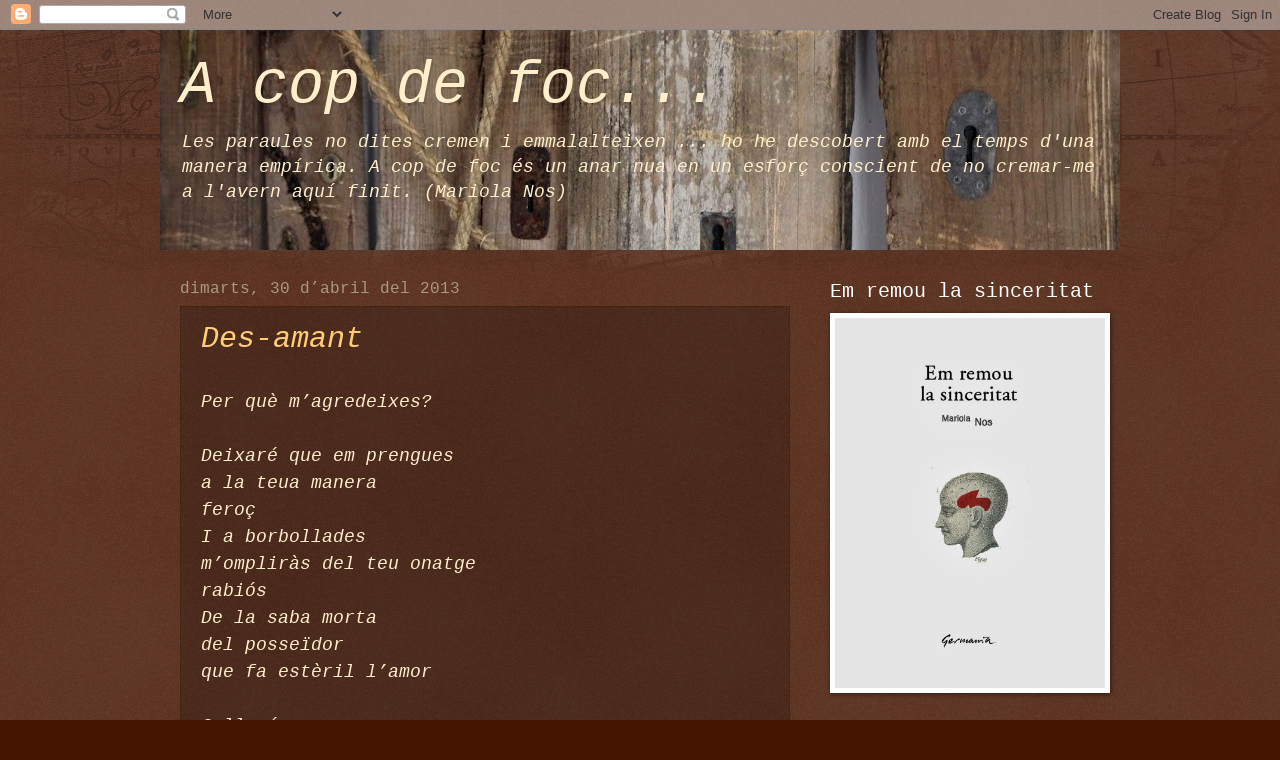

--- FILE ---
content_type: text/html; charset=UTF-8
request_url: https://mariolanos.blogspot.com/2013/04/
body_size: 23220
content:
<!DOCTYPE html>
<html class='v2' dir='ltr' lang='ca'>
<head>
<link href='https://www.blogger.com/static/v1/widgets/335934321-css_bundle_v2.css' rel='stylesheet' type='text/css'/>
<meta content='width=1100' name='viewport'/>
<meta content='text/html; charset=UTF-8' http-equiv='Content-Type'/>
<meta content='blogger' name='generator'/>
<link href='https://mariolanos.blogspot.com/favicon.ico' rel='icon' type='image/x-icon'/>
<link href='http://mariolanos.blogspot.com/2013/04/' rel='canonical'/>
<link rel="alternate" type="application/atom+xml" title="A cop de foc... - Atom" href="https://mariolanos.blogspot.com/feeds/posts/default" />
<link rel="alternate" type="application/rss+xml" title="A cop de foc... - RSS" href="https://mariolanos.blogspot.com/feeds/posts/default?alt=rss" />
<link rel="service.post" type="application/atom+xml" title="A cop de foc... - Atom" href="https://www.blogger.com/feeds/3845808285960279008/posts/default" />
<!--Can't find substitution for tag [blog.ieCssRetrofitLinks]-->
<meta content='Mariola Nos bloc amb continguts de poesia, art, actualitat i opinió.' name='description'/>
<meta content='http://mariolanos.blogspot.com/2013/04/' property='og:url'/>
<meta content='A cop de foc...' property='og:title'/>
<meta content='Mariola Nos bloc amb continguts de poesia, art, actualitat i opinió.' property='og:description'/>
<title>A cop de foc...: d&#8217;abril 2013</title>
<style id='page-skin-1' type='text/css'><!--
/*
-----------------------------------------------
Blogger Template Style
Name:     Watermark
Designer: Blogger
URL:      www.blogger.com
----------------------------------------------- */
/* Use this with templates/1ktemplate-*.html */
/* Content
----------------------------------------------- */
body {
font: italic normal 14px 'Courier New', Courier, FreeMono, monospace;
color: #ffeecc;
background: #441500 url(//www.blogblog.com/1kt/watermark/body_background_navigator.png) repeat scroll top left;
}
html body .content-outer {
min-width: 0;
max-width: 100%;
width: 100%;
}
.content-outer {
font-size: 92%;
}
a:link {
text-decoration:none;
color: #ffcc77;
}
a:visited {
text-decoration:none;
color: #ff8866;
}
a:hover {
text-decoration:underline;
color: #ffeecc;
}
.body-fauxcolumns .cap-top {
margin-top: 30px;
background: transparent url(//www.blogblog.com/1kt/watermark/body_overlay_navigator.png) no-repeat scroll top center;
height: 256px;
}
.content-inner {
padding: 0;
}
/* Header
----------------------------------------------- */
.header-inner .Header .titlewrapper,
.header-inner .Header .descriptionwrapper {
padding-left: 20px;
padding-right: 20px;
}
.Header h1 {
font: italic normal 60px 'Courier New', Courier, FreeMono, monospace;
color: #ffeecc;
text-shadow: 2px 2px rgba(0, 0, 0, .1);
}
.Header h1 a {
color: #ffeecc;
}
.Header .description {
font-size: 140%;
color: #ffeecc;
}
/* Tabs
----------------------------------------------- */
.tabs-inner .section {
margin: 0 20px;
}
.tabs-inner .PageList, .tabs-inner .LinkList, .tabs-inner .Labels {
margin-left: -11px;
margin-right: -11px;
background-color: transparent;
border-top: 0 solid #ffffff;
border-bottom: 0 solid #ffffff;
-moz-box-shadow: 0 0 0 rgba(0, 0, 0, .3);
-webkit-box-shadow: 0 0 0 rgba(0, 0, 0, .3);
-goog-ms-box-shadow: 0 0 0 rgba(0, 0, 0, .3);
box-shadow: 0 0 0 rgba(0, 0, 0, .3);
}
.tabs-inner .PageList .widget-content,
.tabs-inner .LinkList .widget-content,
.tabs-inner .Labels .widget-content {
margin: -3px -11px;
background: transparent none  no-repeat scroll right;
}
.tabs-inner .widget ul {
padding: 2px 25px;
max-height: 34px;
background: transparent none no-repeat scroll left;
}
.tabs-inner .widget li {
border: none;
}
.tabs-inner .widget li a {
display: inline-block;
padding: .25em 1em;
font: italic normal 14px 'Courier New', Courier, FreeMono, monospace;
color: #ffcc77;
border-right: 1px solid #776655;
}
.tabs-inner .widget li:first-child a {
border-left: 1px solid #776655;
}
.tabs-inner .widget li.selected a, .tabs-inner .widget li a:hover {
color: #ffffff;
}
/* Headings
----------------------------------------------- */
h2 {
font: normal normal 20px 'Courier New', Courier, FreeMono, monospace;
color: #ffffff;
margin: 0 0 .5em;
}
h2.date-header {
font: normal normal 16px 'Courier New', Courier, FreeMono, monospace;
color: #aa9988;
}
/* Main
----------------------------------------------- */
.main-inner .column-center-inner,
.main-inner .column-left-inner,
.main-inner .column-right-inner {
padding: 0 5px;
}
.main-outer {
margin-top: 0;
background: transparent none no-repeat scroll top left;
}
.main-inner {
padding-top: 30px;
}
.main-cap-top {
position: relative;
}
.main-cap-top .cap-right {
position: absolute;
height: 0;
width: 100%;
bottom: 0;
background: transparent none repeat-x scroll bottom center;
}
.main-cap-top .cap-left {
position: absolute;
height: 245px;
width: 280px;
right: 0;
bottom: 0;
background: transparent none no-repeat scroll bottom left;
}
/* Posts
----------------------------------------------- */
.post-outer {
padding: 15px 20px;
margin: 0 0 25px;
background: transparent url(//www.blogblog.com/1kt/watermark/post_background_navigator.png) repeat scroll top left;
_background-image: none;
border: dotted 1px #332211;
-moz-box-shadow: 0 0 0 rgba(0, 0, 0, .1);
-webkit-box-shadow: 0 0 0 rgba(0, 0, 0, .1);
-goog-ms-box-shadow: 0 0 0 rgba(0, 0, 0, .1);
box-shadow: 0 0 0 rgba(0, 0, 0, .1);
}
h3.post-title {
font: italic normal 30px 'Courier New', Courier, FreeMono, monospace;
margin: 0;
}
.comments h4 {
font: italic normal 30px 'Courier New', Courier, FreeMono, monospace;
margin: 1em 0 0;
}
.post-body {
font-size: 105%;
line-height: 1.5;
position: relative;
}
.post-header {
margin: 0 0 1em;
color: #aa9988;
}
.post-footer {
margin: 10px 0 0;
padding: 10px 0 0;
color: #aa9988;
border-top: dashed 1px #998877;
}
#blog-pager {
font-size: 140%
}
#comments .comment-author {
padding-top: 1.5em;
border-top: dashed 1px #998877;
background-position: 0 1.5em;
}
#comments .comment-author:first-child {
padding-top: 0;
border-top: none;
}
.avatar-image-container {
margin: .2em 0 0;
}
/* Comments
----------------------------------------------- */
.comments .comments-content .icon.blog-author {
background-repeat: no-repeat;
background-image: url([data-uri]);
}
.comments .comments-content .loadmore a {
border-top: 1px solid #998877;
border-bottom: 1px solid #998877;
}
.comments .continue {
border-top: 2px solid #998877;
}
/* Widgets
----------------------------------------------- */
.widget ul, .widget #ArchiveList ul.flat {
padding: 0;
list-style: none;
}
.widget ul li, .widget #ArchiveList ul.flat li {
padding: .35em 0;
text-indent: 0;
border-top: dashed 1px #998877;
}
.widget ul li:first-child, .widget #ArchiveList ul.flat li:first-child {
border-top: none;
}
.widget .post-body ul {
list-style: disc;
}
.widget .post-body ul li {
border: none;
}
.widget .zippy {
color: #998877;
}
.post-body img, .post-body .tr-caption-container, .Profile img, .Image img,
.BlogList .item-thumbnail img {
padding: 5px;
background: #fff;
-moz-box-shadow: 1px 1px 5px rgba(0, 0, 0, .5);
-webkit-box-shadow: 1px 1px 5px rgba(0, 0, 0, .5);
-goog-ms-box-shadow: 1px 1px 5px rgba(0, 0, 0, .5);
box-shadow: 1px 1px 5px rgba(0, 0, 0, .5);
}
.post-body img, .post-body .tr-caption-container {
padding: 8px;
}
.post-body .tr-caption-container {
color: #333333;
}
.post-body .tr-caption-container img {
padding: 0;
background: transparent;
border: none;
-moz-box-shadow: 0 0 0 rgba(0, 0, 0, .1);
-webkit-box-shadow: 0 0 0 rgba(0, 0, 0, .1);
-goog-ms-box-shadow: 0 0 0 rgba(0, 0, 0, .1);
box-shadow: 0 0 0 rgba(0, 0, 0, .1);
}
/* Footer
----------------------------------------------- */
.footer-outer {
color:#ffeecc;
background: #110000 url(https://resources.blogblog.com/blogblog/data/1kt/watermark/body_background_navigator.png) repeat scroll top left;
}
.footer-outer a {
color: #ffcc77;
}
.footer-outer a:visited {
color: #ff8866;
}
.footer-outer a:hover {
color: #ffeecc;
}
.footer-outer .widget h2 {
color: #ffffff;
}
/* Mobile
----------------------------------------------- */
body.mobile  {
background-size: 100% auto;
}
.mobile .body-fauxcolumn-outer {
background: transparent none repeat scroll top left;
}
html .mobile .mobile-date-outer {
border-bottom: none;
background: transparent url(//www.blogblog.com/1kt/watermark/post_background_navigator.png) repeat scroll top left;
_background-image: none;
margin-bottom: 10px;
}
.mobile .main-inner .date-outer {
padding: 0;
}
.mobile .main-inner .date-header {
margin: 10px;
}
.mobile .main-cap-top {
z-index: -1;
}
.mobile .content-outer {
font-size: 100%;
}
.mobile .post-outer {
padding: 10px;
}
.mobile .main-cap-top .cap-left {
background: transparent none no-repeat scroll bottom left;
}
.mobile .body-fauxcolumns .cap-top {
margin: 0;
}
.mobile-link-button {
background: transparent url(//www.blogblog.com/1kt/watermark/post_background_navigator.png) repeat scroll top left;
}
.mobile-link-button a:link, .mobile-link-button a:visited {
color: #ffcc77;
}
.mobile-index-date .date-header {
color: #aa9988;
}
.mobile-index-contents {
color: #ffeecc;
}
.mobile .tabs-inner .section {
margin: 0;
}
.mobile .tabs-inner .PageList {
margin-left: 0;
margin-right: 0;
}
.mobile .tabs-inner .PageList .widget-content {
margin: 0;
color: #ffffff;
background: transparent url(//www.blogblog.com/1kt/watermark/post_background_navigator.png) repeat scroll top left;
}
.mobile .tabs-inner .PageList .widget-content .pagelist-arrow {
border-left: 1px solid #776655;
}

--></style>
<style id='template-skin-1' type='text/css'><!--
body {
min-width: 960px;
}
.content-outer, .content-fauxcolumn-outer, .region-inner {
min-width: 960px;
max-width: 960px;
_width: 960px;
}
.main-inner .columns {
padding-left: 0;
padding-right: 310px;
}
.main-inner .fauxcolumn-center-outer {
left: 0;
right: 310px;
/* IE6 does not respect left and right together */
_width: expression(this.parentNode.offsetWidth -
parseInt("0") -
parseInt("310px") + 'px');
}
.main-inner .fauxcolumn-left-outer {
width: 0;
}
.main-inner .fauxcolumn-right-outer {
width: 310px;
}
.main-inner .column-left-outer {
width: 0;
right: 100%;
margin-left: -0;
}
.main-inner .column-right-outer {
width: 310px;
margin-right: -310px;
}
#layout {
min-width: 0;
}
#layout .content-outer {
min-width: 0;
width: 800px;
}
#layout .region-inner {
min-width: 0;
width: auto;
}
body#layout div.add_widget {
padding: 8px;
}
body#layout div.add_widget a {
margin-left: 32px;
}
--></style>
<link href='https://www.blogger.com/dyn-css/authorization.css?targetBlogID=3845808285960279008&amp;zx=a0c1d483-bde6-4120-b54a-dc6a15aa50fe' media='none' onload='if(media!=&#39;all&#39;)media=&#39;all&#39;' rel='stylesheet'/><noscript><link href='https://www.blogger.com/dyn-css/authorization.css?targetBlogID=3845808285960279008&amp;zx=a0c1d483-bde6-4120-b54a-dc6a15aa50fe' rel='stylesheet'/></noscript>
<meta name='google-adsense-platform-account' content='ca-host-pub-1556223355139109'/>
<meta name='google-adsense-platform-domain' content='blogspot.com'/>

</head>
<body class='loading variant-navigator'>
<div class='navbar section' id='navbar' name='Barra de navegació'><div class='widget Navbar' data-version='1' id='Navbar1'><script type="text/javascript">
    function setAttributeOnload(object, attribute, val) {
      if(window.addEventListener) {
        window.addEventListener('load',
          function(){ object[attribute] = val; }, false);
      } else {
        window.attachEvent('onload', function(){ object[attribute] = val; });
      }
    }
  </script>
<div id="navbar-iframe-container"></div>
<script type="text/javascript" src="https://apis.google.com/js/platform.js"></script>
<script type="text/javascript">
      gapi.load("gapi.iframes:gapi.iframes.style.bubble", function() {
        if (gapi.iframes && gapi.iframes.getContext) {
          gapi.iframes.getContext().openChild({
              url: 'https://www.blogger.com/navbar/3845808285960279008?origin\x3dhttps://mariolanos.blogspot.com',
              where: document.getElementById("navbar-iframe-container"),
              id: "navbar-iframe"
          });
        }
      });
    </script><script type="text/javascript">
(function() {
var script = document.createElement('script');
script.type = 'text/javascript';
script.src = '//pagead2.googlesyndication.com/pagead/js/google_top_exp.js';
var head = document.getElementsByTagName('head')[0];
if (head) {
head.appendChild(script);
}})();
</script>
</div></div>
<div class='body-fauxcolumns'>
<div class='fauxcolumn-outer body-fauxcolumn-outer'>
<div class='cap-top'>
<div class='cap-left'></div>
<div class='cap-right'></div>
</div>
<div class='fauxborder-left'>
<div class='fauxborder-right'></div>
<div class='fauxcolumn-inner'>
</div>
</div>
<div class='cap-bottom'>
<div class='cap-left'></div>
<div class='cap-right'></div>
</div>
</div>
</div>
<div class='content'>
<div class='content-fauxcolumns'>
<div class='fauxcolumn-outer content-fauxcolumn-outer'>
<div class='cap-top'>
<div class='cap-left'></div>
<div class='cap-right'></div>
</div>
<div class='fauxborder-left'>
<div class='fauxborder-right'></div>
<div class='fauxcolumn-inner'>
</div>
</div>
<div class='cap-bottom'>
<div class='cap-left'></div>
<div class='cap-right'></div>
</div>
</div>
</div>
<div class='content-outer'>
<div class='content-cap-top cap-top'>
<div class='cap-left'></div>
<div class='cap-right'></div>
</div>
<div class='fauxborder-left content-fauxborder-left'>
<div class='fauxborder-right content-fauxborder-right'></div>
<div class='content-inner'>
<header>
<div class='header-outer'>
<div class='header-cap-top cap-top'>
<div class='cap-left'></div>
<div class='cap-right'></div>
</div>
<div class='fauxborder-left header-fauxborder-left'>
<div class='fauxborder-right header-fauxborder-right'></div>
<div class='region-inner header-inner'>
<div class='header section' id='header' name='Capçalera'><div class='widget Header' data-version='1' id='Header1'>
<div id='header-inner' style='background-image: url("https://blogger.googleusercontent.com/img/b/R29vZ2xl/AVvXsEh_7FgQAijgSJcat8OtNOxWXlUzBUX34wWTUtQtOVoGStukE8MEJvoyKu6F4tgLScr9-dLaAbutpenuDX0ipbNoxuZR9QsC7GYywiuV17vL5uSDR5fLlJ4jwrlYsjnckgaFhSTcUpSfDH4/s960/03+-+copia.jpg"); background-position: left; min-height: 220px; _height: 220px; background-repeat: no-repeat; '>
<div class='titlewrapper' style='background: transparent'>
<h1 class='title' style='background: transparent; border-width: 0px'>
<a href='https://mariolanos.blogspot.com/'>
A cop de foc...
</a>
</h1>
</div>
<div class='descriptionwrapper'>
<p class='description'><span>Les paraules no dites cremen i emmalalteixen ... ho he descobert amb el temps d'una manera empírica.
A cop de foc és un anar nua en un esforç conscient de no cremar-me a l'avern aquí finit.
(Mariola Nos)</span></p>
</div>
</div>
</div></div>
</div>
</div>
<div class='header-cap-bottom cap-bottom'>
<div class='cap-left'></div>
<div class='cap-right'></div>
</div>
</div>
</header>
<div class='tabs-outer'>
<div class='tabs-cap-top cap-top'>
<div class='cap-left'></div>
<div class='cap-right'></div>
</div>
<div class='fauxborder-left tabs-fauxborder-left'>
<div class='fauxborder-right tabs-fauxborder-right'></div>
<div class='region-inner tabs-inner'>
<div class='tabs no-items section' id='crosscol' name='Multicolumnes'></div>
<div class='tabs no-items section' id='crosscol-overflow' name='Cross-Column 2'></div>
</div>
</div>
<div class='tabs-cap-bottom cap-bottom'>
<div class='cap-left'></div>
<div class='cap-right'></div>
</div>
</div>
<div class='main-outer'>
<div class='main-cap-top cap-top'>
<div class='cap-left'></div>
<div class='cap-right'></div>
</div>
<div class='fauxborder-left main-fauxborder-left'>
<div class='fauxborder-right main-fauxborder-right'></div>
<div class='region-inner main-inner'>
<div class='columns fauxcolumns'>
<div class='fauxcolumn-outer fauxcolumn-center-outer'>
<div class='cap-top'>
<div class='cap-left'></div>
<div class='cap-right'></div>
</div>
<div class='fauxborder-left'>
<div class='fauxborder-right'></div>
<div class='fauxcolumn-inner'>
</div>
</div>
<div class='cap-bottom'>
<div class='cap-left'></div>
<div class='cap-right'></div>
</div>
</div>
<div class='fauxcolumn-outer fauxcolumn-left-outer'>
<div class='cap-top'>
<div class='cap-left'></div>
<div class='cap-right'></div>
</div>
<div class='fauxborder-left'>
<div class='fauxborder-right'></div>
<div class='fauxcolumn-inner'>
</div>
</div>
<div class='cap-bottom'>
<div class='cap-left'></div>
<div class='cap-right'></div>
</div>
</div>
<div class='fauxcolumn-outer fauxcolumn-right-outer'>
<div class='cap-top'>
<div class='cap-left'></div>
<div class='cap-right'></div>
</div>
<div class='fauxborder-left'>
<div class='fauxborder-right'></div>
<div class='fauxcolumn-inner'>
</div>
</div>
<div class='cap-bottom'>
<div class='cap-left'></div>
<div class='cap-right'></div>
</div>
</div>
<!-- corrects IE6 width calculation -->
<div class='columns-inner'>
<div class='column-center-outer'>
<div class='column-center-inner'>
<div class='main section' id='main' name='Principal'><div class='widget Blog' data-version='1' id='Blog1'>
<div class='blog-posts hfeed'>

          <div class="date-outer">
        
<h2 class='date-header'><span>dimarts, 30 d&#8217;abril del 2013</span></h2>

          <div class="date-posts">
        
<div class='post-outer'>
<div class='post hentry uncustomized-post-template' itemprop='blogPost' itemscope='itemscope' itemtype='http://schema.org/BlogPosting'>
<meta content='3845808285960279008' itemprop='blogId'/>
<meta content='8905166468029138716' itemprop='postId'/>
<a name='8905166468029138716'></a>
<h3 class='post-title entry-title' itemprop='name'>
<a href='https://mariolanos.blogspot.com/2013/04/des-amant-per-que-magredeixes-deixare.html'>Des-amant</a>
</h3>
<div class='post-header'>
<div class='post-header-line-1'></div>
</div>
<div class='post-body entry-content' id='post-body-8905166468029138716' itemprop='articleBody'>
<br />
<span style="font-family: 'Courier New', Courier, monospace; font-size: large;">Per què m&#8217;agredeixes?</span><br />
<span style="font-family: Courier New, Courier, monospace; font-size: large;"><br /></span>
<span style="font-family: Courier New, Courier, monospace; font-size: large;">Deixaré que em prengues&nbsp;</span><br />
<span style="font-family: Courier New, Courier, monospace; font-size: large;">a la teua manera</span><br />
<span style="font-family: Courier New, Courier, monospace; font-size: large;">feroç</span><br />
<span style="font-family: Courier New, Courier, monospace; font-size: large;">I a borbollades&nbsp;</span><br />
<span style="font-family: Courier New, Courier, monospace; font-size: large;">m&#8217;ompliràs del teu onatge</span><br />
<span style="font-family: Courier New, Courier, monospace; font-size: large;">rabiós</span><br />
<span style="font-family: Courier New, Courier, monospace; font-size: large;">De la saba morta</span><br />
<span style="font-family: Courier New, Courier, monospace; font-size: large;">del posseïdor</span><br />
<span style="font-family: Courier New, Courier, monospace; font-size: large;">que fa estèril l&#8217;amor</span><br />
<span style="font-family: Courier New, Courier, monospace; font-size: large;"><br /></span>
<span style="font-family: Courier New, Courier, monospace; font-size: large;">Callaré</span><br />
<span style="font-family: Courier New, Courier, monospace; font-size: large;">como tantes voltes</span><br />
<span style="font-family: Courier New, Courier, monospace; font-size: large;">pensant fugir</span><br />
<span style="font-family: Courier New, Courier, monospace; font-size: large;">I el color de la sang</span><br />
<span style="font-family: Courier New, Courier, monospace; font-size: large;">vessada de mi</span><br />
<span style="font-family: Courier New, Courier, monospace; font-size: large;">delatarà la fera&nbsp;</span><br />
<span style="font-family: Courier New, Courier, monospace; font-size: large;">del teu desig</span><br />
<span style="font-family: Courier New, Courier, monospace; font-size: large;"><br /></span>
<span style="font-family: Courier New, Courier, monospace; font-size: large;">Recolzada</span><br />
<span style="font-family: Courier New, Courier, monospace; font-size: large;">en l&#8217;aspre oblit</span><br />
<span style="font-family: Courier New, Courier, monospace; font-size: large;">de qui no ets</span><br />
<span style="font-family: Courier New, Courier, monospace; font-size: large;">pensaré</span><br />
<span style="font-family: Courier New, Courier, monospace; font-size: large;">que no ho comprenc</span><br />
<span style="font-family: Courier New, Courier, monospace; font-size: large;"><br /></span>
<span style="font-family: Courier New, Courier, monospace; font-size: large;">Jo voldria ser&nbsp;</span><br />
<span style="font-family: Courier New, Courier, monospace; font-size: large;">jo voldria ser estimada</span><br />
<span style="font-family: Courier New, Courier, monospace; font-size: large;">jo voldria ser estimada a la manera meua</span><br />
<span style="font-family: Courier New, Courier, monospace; font-size: large;"><br /></span>
<span style="font-family: Courier New, Courier, monospace; font-size: large;">amb suavitat d&#8217;ales lliures</span><br />
<span style="font-family: Courier New, Courier, monospace; font-size: large;">d&#8217;empentes serenes</span><br />
<span style="font-family: Courier New, Courier, monospace; font-size: large;">del joc d&#8217;amants</span><br />
<span style="font-family: Courier New, Courier, monospace; font-size: large;">que desconec...</span><br />
<span style="font-family: Courier New, Courier, monospace; font-size: large;"><br /></span>
<span style="font-family: Courier New, Courier, monospace; font-size: large;">perquè tu hi ets</span><br />
<span style="font-family: Courier New, Courier, monospace; font-size: large;"><br /></span>
<span style="font-family: Courier New, Courier, monospace; font-size: large;">I jo no hi soc</span><br />
<span style="font-family: Courier New, Courier, monospace; font-size: large;"><br /></span>
<span style="font-family: Courier New, Courier, monospace; font-size: large;">Por</span><br />
<span style="font-family: Courier New, Courier, monospace; font-size: large;"><br /></span>
<span style="font-family: Courier New, Courier, monospace; font-size: large;"><br /></span>
<span style="font-family: Courier New, Courier, monospace; font-size: large;">(mariola nos 2013)</span><br />
<div>
<br /></div>
<div style='clear: both;'></div>
</div>
<div class='post-footer'>
<div class='post-footer-line post-footer-line-1'>
<span class='post-author vcard'>
Publicat per
<span class='fn' itemprop='author' itemscope='itemscope' itemtype='http://schema.org/Person'>
<meta content='https://www.blogger.com/profile/01857054547775123838' itemprop='url'/>
<a class='g-profile' href='https://www.blogger.com/profile/01857054547775123838' rel='author' title='author profile'>
<span itemprop='name'>Unknown</span>
</a>
</span>
</span>
<span class='post-timestamp'>
a
<meta content='http://mariolanos.blogspot.com/2013/04/des-amant-per-que-magredeixes-deixare.html' itemprop='url'/>
<a class='timestamp-link' href='https://mariolanos.blogspot.com/2013/04/des-amant-per-que-magredeixes-deixare.html' rel='bookmark' title='permanent link'><abbr class='published' itemprop='datePublished' title='2013-04-30T05:36:00-07:00'>5:36</abbr></a>
</span>
<span class='post-comment-link'>
<a class='comment-link' href='https://mariolanos.blogspot.com/2013/04/des-amant-per-que-magredeixes-deixare.html#comment-form' onclick=''>
7 comentaris:
  </a>
</span>
<span class='post-icons'>
<span class='item-control blog-admin pid-962140956'>
<a href='https://www.blogger.com/post-edit.g?blogID=3845808285960279008&postID=8905166468029138716&from=pencil' title='Modificar el missatge'>
<img alt='' class='icon-action' height='18' src='https://resources.blogblog.com/img/icon18_edit_allbkg.gif' width='18'/>
</a>
</span>
</span>
<div class='post-share-buttons goog-inline-block'>
<a class='goog-inline-block share-button sb-email' href='https://www.blogger.com/share-post.g?blogID=3845808285960279008&postID=8905166468029138716&target=email' target='_blank' title='Envia per correu electrònic'><span class='share-button-link-text'>Envia per correu electrònic</span></a><a class='goog-inline-block share-button sb-blog' href='https://www.blogger.com/share-post.g?blogID=3845808285960279008&postID=8905166468029138716&target=blog' onclick='window.open(this.href, "_blank", "height=270,width=475"); return false;' target='_blank' title='BlogThis!'><span class='share-button-link-text'>BlogThis!</span></a><a class='goog-inline-block share-button sb-twitter' href='https://www.blogger.com/share-post.g?blogID=3845808285960279008&postID=8905166468029138716&target=twitter' target='_blank' title='Comparteix a X'><span class='share-button-link-text'>Comparteix a X</span></a><a class='goog-inline-block share-button sb-facebook' href='https://www.blogger.com/share-post.g?blogID=3845808285960279008&postID=8905166468029138716&target=facebook' onclick='window.open(this.href, "_blank", "height=430,width=640"); return false;' target='_blank' title='Comparteix a Facebook'><span class='share-button-link-text'>Comparteix a Facebook</span></a><a class='goog-inline-block share-button sb-pinterest' href='https://www.blogger.com/share-post.g?blogID=3845808285960279008&postID=8905166468029138716&target=pinterest' target='_blank' title='Comparteix a Pinterest'><span class='share-button-link-text'>Comparteix a Pinterest</span></a>
</div>
</div>
<div class='post-footer-line post-footer-line-2'>
<span class='post-labels'>
Etiquetes de comentaris:
<a href='https://mariolanos.blogspot.com/search/label/Poesia' rel='tag'>Poesia</a>
</span>
</div>
<div class='post-footer-line post-footer-line-3'>
<span class='post-location'>
</span>
</div>
</div>
</div>
</div>

          </div></div>
        

          <div class="date-outer">
        
<h2 class='date-header'><span>dilluns, 29 d&#8217;abril del 2013</span></h2>

          <div class="date-posts">
        
<div class='post-outer'>
<div class='post hentry uncustomized-post-template' itemprop='blogPost' itemscope='itemscope' itemtype='http://schema.org/BlogPosting'>
<meta content='3845808285960279008' itemprop='blogId'/>
<meta content='3277384488280724284' itemprop='postId'/>
<a name='3277384488280724284'></a>
<h3 class='post-title entry-title' itemprop='name'>
<a href='https://mariolanos.blogspot.com/2013/04/paraula-perduda-obert-laltaveu-insonor.html'>Paraula perduda</a>
</h3>
<div class='post-header'>
<div class='post-header-line-1'></div>
</div>
<div class='post-body entry-content' id='post-body-3277384488280724284' itemprop='articleBody'>
<br />
<span style="font-family: 'Courier New', Courier, monospace; font-size: large;">Obert l&#8217;altaveu insonor</span><br />
<span style="font-family: Courier New, Courier, monospace; font-size: large;">d&#8217;incongruïtats</span><br />
<span style="font-family: Courier New, Courier, monospace; font-size: large;">comença la recerca</span><br />
<span style="font-family: Courier New, Courier, monospace; font-size: large;">pel laberíntic</span><br />
<span style="font-family: Courier New, Courier, monospace; font-size: large;">joc&nbsp;</span><br />
<span style="font-family: Courier New, Courier, monospace; font-size: large;">absent&nbsp;</span><br />
<span style="font-family: Courier New, Courier, monospace; font-size: large;">&nbsp; &nbsp; &nbsp; &nbsp; &nbsp; &nbsp; &nbsp; &nbsp; &nbsp; &nbsp; &nbsp; &nbsp; &nbsp; &nbsp; &nbsp; &nbsp; &nbsp; &nbsp; &nbsp; &nbsp; &nbsp; &nbsp; &nbsp; &nbsp; &nbsp; &nbsp; &nbsp; &nbsp; &nbsp; &nbsp; &nbsp; &nbsp; &nbsp; &nbsp; &nbsp; &nbsp; &nbsp; &nbsp; &nbsp; &nbsp; &nbsp; &nbsp; &nbsp; &nbsp; &nbsp; &nbsp; &nbsp; &nbsp; &nbsp;&nbsp;</span><br />
<span style="font-family: 'Courier New', Courier, monospace; font-size: large;">Erràtic &nbsp;recorregut</span><br />
<span style="font-family: Courier New, Courier, monospace; font-size: large;">suplicant</span><br />
<span style="font-family: Courier New, Courier, monospace; font-size: large;">el retorn del do</span><br />
<span style="font-family: Courier New, Courier, monospace; font-size: large;">perdut &nbsp; &nbsp; &nbsp; &nbsp; &nbsp;</span><br />
<span style="font-family: Courier New, Courier, monospace; font-size: large;"><br /></span>
<span style="font-family: Courier New, Courier, monospace; font-size: large;">que no hi arriba</span><br />
<span style="font-family: Courier New, Courier, monospace; font-size: large;"><br /></span>
<span style="font-family: Courier New, Courier, monospace; font-size: large;">Malmesa humanitat</span><br />
<span style="font-family: Courier New, Courier, monospace; font-size: large;">del ser</span><br />
<span style="font-family: Courier New, Courier, monospace; font-size: large;">&nbsp;i entès</span><br />
<span style="font-family: Courier New, Courier, monospace; font-size: large;"><br /></span>
<span style="font-family: Courier New, Courier, monospace; font-size: large;">Trist balbuceig</span><br />
<span style="font-family: Courier New, Courier, monospace; font-size: large;"><br /></span>
<span style="font-family: Courier New, Courier, monospace; font-size: large;">Mirada suplicant</span><br />
<span style="font-family: Courier New, Courier, monospace; font-size: large;">implorant complicitats&nbsp;</span><br />
<span style="font-family: Courier New, Courier, monospace; font-size: large;">d&#8217;avanç</span><br />
<span style="font-family: Courier New, Courier, monospace; font-size: large;">d&#8217;ahir</span><br />
<span style="font-family: Courier New, Courier, monospace; font-size: large;"><br /></span>
<span style="font-family: 'Courier New', Courier, monospace; font-size: large;">De tants mots dits...</span><br />
<span style="font-family: Courier New, Courier, monospace; font-size: large;"><br /></span>
<span style="font-family: Courier New, Courier, monospace; font-size: large;">T&#8217;entendré igualment</span><br />
<span style="font-family: Courier New, Courier, monospace; font-size: large;">mira&#8217;m als ulls,</span><br />
<span style="font-family: Courier New, Courier, monospace; font-size: large;"><br /></span>
<span style="font-family: Courier New, Courier, monospace; font-size: large;">tranquil.</span><br />
<span style="font-family: Courier New, Courier, monospace; font-size: large;"><br /></span>
<span style="font-family: Courier New, Courier, monospace; font-size: large;">(mariola nos 2013)</span><br />
<br />
<br />
<div style='clear: both;'></div>
</div>
<div class='post-footer'>
<div class='post-footer-line post-footer-line-1'>
<span class='post-author vcard'>
Publicat per
<span class='fn' itemprop='author' itemscope='itemscope' itemtype='http://schema.org/Person'>
<meta content='https://www.blogger.com/profile/01857054547775123838' itemprop='url'/>
<a class='g-profile' href='https://www.blogger.com/profile/01857054547775123838' rel='author' title='author profile'>
<span itemprop='name'>Unknown</span>
</a>
</span>
</span>
<span class='post-timestamp'>
a
<meta content='http://mariolanos.blogspot.com/2013/04/paraula-perduda-obert-laltaveu-insonor.html' itemprop='url'/>
<a class='timestamp-link' href='https://mariolanos.blogspot.com/2013/04/paraula-perduda-obert-laltaveu-insonor.html' rel='bookmark' title='permanent link'><abbr class='published' itemprop='datePublished' title='2013-04-29T01:12:00-07:00'>1:12</abbr></a>
</span>
<span class='post-comment-link'>
<a class='comment-link' href='https://mariolanos.blogspot.com/2013/04/paraula-perduda-obert-laltaveu-insonor.html#comment-form' onclick=''>
21 comentaris:
  </a>
</span>
<span class='post-icons'>
<span class='item-control blog-admin pid-962140956'>
<a href='https://www.blogger.com/post-edit.g?blogID=3845808285960279008&postID=3277384488280724284&from=pencil' title='Modificar el missatge'>
<img alt='' class='icon-action' height='18' src='https://resources.blogblog.com/img/icon18_edit_allbkg.gif' width='18'/>
</a>
</span>
</span>
<div class='post-share-buttons goog-inline-block'>
<a class='goog-inline-block share-button sb-email' href='https://www.blogger.com/share-post.g?blogID=3845808285960279008&postID=3277384488280724284&target=email' target='_blank' title='Envia per correu electrònic'><span class='share-button-link-text'>Envia per correu electrònic</span></a><a class='goog-inline-block share-button sb-blog' href='https://www.blogger.com/share-post.g?blogID=3845808285960279008&postID=3277384488280724284&target=blog' onclick='window.open(this.href, "_blank", "height=270,width=475"); return false;' target='_blank' title='BlogThis!'><span class='share-button-link-text'>BlogThis!</span></a><a class='goog-inline-block share-button sb-twitter' href='https://www.blogger.com/share-post.g?blogID=3845808285960279008&postID=3277384488280724284&target=twitter' target='_blank' title='Comparteix a X'><span class='share-button-link-text'>Comparteix a X</span></a><a class='goog-inline-block share-button sb-facebook' href='https://www.blogger.com/share-post.g?blogID=3845808285960279008&postID=3277384488280724284&target=facebook' onclick='window.open(this.href, "_blank", "height=430,width=640"); return false;' target='_blank' title='Comparteix a Facebook'><span class='share-button-link-text'>Comparteix a Facebook</span></a><a class='goog-inline-block share-button sb-pinterest' href='https://www.blogger.com/share-post.g?blogID=3845808285960279008&postID=3277384488280724284&target=pinterest' target='_blank' title='Comparteix a Pinterest'><span class='share-button-link-text'>Comparteix a Pinterest</span></a>
</div>
</div>
<div class='post-footer-line post-footer-line-2'>
<span class='post-labels'>
Etiquetes de comentaris:
<a href='https://mariolanos.blogspot.com/search/label/Poesia' rel='tag'>Poesia</a>
</span>
</div>
<div class='post-footer-line post-footer-line-3'>
<span class='post-location'>
</span>
</div>
</div>
</div>
</div>

          </div></div>
        

          <div class="date-outer">
        
<h2 class='date-header'><span>divendres, 26 d&#8217;abril del 2013</span></h2>

          <div class="date-posts">
        
<div class='post-outer'>
<div class='post hentry uncustomized-post-template' itemprop='blogPost' itemscope='itemscope' itemtype='http://schema.org/BlogPosting'>
<meta content='3845808285960279008' itemprop='blogId'/>
<meta content='9071835491836721814' itemprop='postId'/>
<a name='9071835491836721814'></a>
<div class='post-header'>
<div class='post-header-line-1'></div>
</div>
<div class='post-body entry-content' id='post-body-9071835491836721814' itemprop='articleBody'>
<br />
<span style="font-family: Courier New, Courier, monospace; font-size: large;">Fernández Díaz: "El matrimoni gai no garanteix la pervivència de l'espècie</span><br />
<span style="font-family: Courier New, Courier, monospace; font-size: large;"><br /></span>
<span style="font-family: Courier New, Courier, monospace; font-size: large;">Comentar que la pervivència de l'espècie no ve de la procreació pròpiament dita, sinó de l'adaptació al medi, que entre altres coses, per cert, és atzarosa. I com resulta que és molta la gent que procrea, en aquest aspecte, la pervivència està garantida (de fet, som massa), no s'ha de preocupar de el Sr Fernández Díaz.</span><br />
<span style="font-family: Courier New, Courier, monospace; font-size: large;">Del que sí hauríem de preocupar és de respectar el medi que ens acull, que és en realitat el que ens proporcionarà una millor adaptació i per tant una millor supervivència. I això s'aconsegueix amb un paràmetre bàsic: l'educació.</span><br />
<span style="font-family: Courier New, Courier, monospace; font-size: large;">L'educació en uns valors de respecte i empatia amb els altres i amb el nostre entorn, que els pares, els educadors i la societat en general han de promoure i promulgar.&nbsp;</span><br />
<span style="font-family: Courier New, Courier, monospace; font-size: large;">Gent coherent, empàtica i responsable n'hi ha a totes les esferes i ambients socials. I per motius laborals (recordem la immigració a la qual tornem) o pèrdues familiars, o escassetat de mitjans, han estat educats pels seus pares, mares, avis, oncles, veïns o orfanats. Tant me fa en quin model de família s'eduqui els fills, mentre se'ls eduqui. La clau és l'atenció, la dedicació, la bondat i la responsabilitat dels que eduquen.</span><br />
<span style="font-family: Courier New, Courier, monospace; font-size: large;">Ara sí, anem a preocupar-nos de la supervivència a major escala ... aquesta que deixem a mans dels que ens governen i que si continua com fins ara ens està proporcionant un grapat de paperetes per l'aniquilació com a espècie.</span><br />
<div>
<br /></div>
<div style='clear: both;'></div>
</div>
<div class='post-footer'>
<div class='post-footer-line post-footer-line-1'>
<span class='post-author vcard'>
Publicat per
<span class='fn' itemprop='author' itemscope='itemscope' itemtype='http://schema.org/Person'>
<meta content='https://www.blogger.com/profile/01857054547775123838' itemprop='url'/>
<a class='g-profile' href='https://www.blogger.com/profile/01857054547775123838' rel='author' title='author profile'>
<span itemprop='name'>Unknown</span>
</a>
</span>
</span>
<span class='post-timestamp'>
a
<meta content='http://mariolanos.blogspot.com/2013/04/fernandez-diaz-el-matrimoni-gai-no_26.html' itemprop='url'/>
<a class='timestamp-link' href='https://mariolanos.blogspot.com/2013/04/fernandez-diaz-el-matrimoni-gai-no_26.html' rel='bookmark' title='permanent link'><abbr class='published' itemprop='datePublished' title='2013-04-26T02:03:00-07:00'>2:03</abbr></a>
</span>
<span class='post-comment-link'>
<a class='comment-link' href='https://mariolanos.blogspot.com/2013/04/fernandez-diaz-el-matrimoni-gai-no_26.html#comment-form' onclick=''>
Cap comentari:
  </a>
</span>
<span class='post-icons'>
<span class='item-control blog-admin pid-962140956'>
<a href='https://www.blogger.com/post-edit.g?blogID=3845808285960279008&postID=9071835491836721814&from=pencil' title='Modificar el missatge'>
<img alt='' class='icon-action' height='18' src='https://resources.blogblog.com/img/icon18_edit_allbkg.gif' width='18'/>
</a>
</span>
</span>
<div class='post-share-buttons goog-inline-block'>
<a class='goog-inline-block share-button sb-email' href='https://www.blogger.com/share-post.g?blogID=3845808285960279008&postID=9071835491836721814&target=email' target='_blank' title='Envia per correu electrònic'><span class='share-button-link-text'>Envia per correu electrònic</span></a><a class='goog-inline-block share-button sb-blog' href='https://www.blogger.com/share-post.g?blogID=3845808285960279008&postID=9071835491836721814&target=blog' onclick='window.open(this.href, "_blank", "height=270,width=475"); return false;' target='_blank' title='BlogThis!'><span class='share-button-link-text'>BlogThis!</span></a><a class='goog-inline-block share-button sb-twitter' href='https://www.blogger.com/share-post.g?blogID=3845808285960279008&postID=9071835491836721814&target=twitter' target='_blank' title='Comparteix a X'><span class='share-button-link-text'>Comparteix a X</span></a><a class='goog-inline-block share-button sb-facebook' href='https://www.blogger.com/share-post.g?blogID=3845808285960279008&postID=9071835491836721814&target=facebook' onclick='window.open(this.href, "_blank", "height=430,width=640"); return false;' target='_blank' title='Comparteix a Facebook'><span class='share-button-link-text'>Comparteix a Facebook</span></a><a class='goog-inline-block share-button sb-pinterest' href='https://www.blogger.com/share-post.g?blogID=3845808285960279008&postID=9071835491836721814&target=pinterest' target='_blank' title='Comparteix a Pinterest'><span class='share-button-link-text'>Comparteix a Pinterest</span></a>
</div>
</div>
<div class='post-footer-line post-footer-line-2'>
<span class='post-labels'>
Etiquetes de comentaris:
<a href='https://mariolanos.blogspot.com/search/label/Actualitat' rel='tag'>Actualitat</a>
</span>
</div>
<div class='post-footer-line post-footer-line-3'>
<span class='post-location'>
</span>
</div>
</div>
</div>
</div>
<div class='post-outer'>
<div class='post hentry uncustomized-post-template' itemprop='blogPost' itemscope='itemscope' itemtype='http://schema.org/BlogPosting'>
<meta content='https://blogger.googleusercontent.com/img/b/R29vZ2xl/AVvXsEj33TUBcSv1SxFLurhYiApXQeqsGuPCr7Od_GgPHFRv3n-DX52NoGgSpWyyjnT7rp8IeWdtswRrmcMiRWqzDdhoBCZ-sY5WE2Yrp1GpePeBfg_diHzdLZNEM8QzV_ef_i9_-Oku_nVNPyI/s320/inconsciente.jpg' itemprop='image_url'/>
<meta content='3845808285960279008' itemprop='blogId'/>
<meta content='7265321036240412260' itemprop='postId'/>
<a name='7265321036240412260'></a>
<div class='post-header'>
<div class='post-header-line-1'></div>
</div>
<div class='post-body entry-content' id='post-body-7265321036240412260' itemprop='articleBody'>
<br />
<span style="font-family: Courier New, Courier, monospace; font-size: large;"><i>"Inconscient Col.lectiu" o el més enllà de la raó</i></span><br />
<div class="separator" style="clear: both; text-align: center;">
<span style="font-family: Courier New, Courier, monospace; font-size: large;"><i><br /></i></span></div>
<br />
<div class="separator" style="clear: both; text-align: center;">
<span style="font-family: Courier New, Courier, monospace; font-size: large;"><i><a href="https://blogger.googleusercontent.com/img/b/R29vZ2xl/AVvXsEj33TUBcSv1SxFLurhYiApXQeqsGuPCr7Od_GgPHFRv3n-DX52NoGgSpWyyjnT7rp8IeWdtswRrmcMiRWqzDdhoBCZ-sY5WE2Yrp1GpePeBfg_diHzdLZNEM8QzV_ef_i9_-Oku_nVNPyI/s1600/inconsciente.jpg" imageanchor="1" style="margin-left: 1em; margin-right: 1em;"><img border="0" height="157" src="https://blogger.googleusercontent.com/img/b/R29vZ2xl/AVvXsEj33TUBcSv1SxFLurhYiApXQeqsGuPCr7Od_GgPHFRv3n-DX52NoGgSpWyyjnT7rp8IeWdtswRrmcMiRWqzDdhoBCZ-sY5WE2Yrp1GpePeBfg_diHzdLZNEM8QzV_ef_i9_-Oku_nVNPyI/s320/inconsciente.jpg" width="320" /></a></i></span></div>
<div class="separator" style="clear: both; text-align: center;">
<span style="font-family: Courier New, Courier, monospace; font-size: large;"><i><br /></i></span></div>
<br />
<span style="font-family: Courier New, Courier, monospace; font-size: large;"><i><br /></i></span>
<span style="font-family: Courier New, Courier, monospace; font-size: large;"><i>El meu amic Jesús Maestro va ser l'encarregat de presentar ahir a l'Auditori Ayguals d'Izco de Vinaròs l'obra de "Inconsciente Col&#183;lectivo", un grup d'artistes divers quant a tècnica i continguts que uneixen esforços per reivindicar, en un moment tan complicat, el gust per l'art.</i></span><br />
<span style="font-family: Courier New, Courier, monospace; font-size: large;"><i>L'inconscient col &#183; lectiu és un terme encunyat pel psiquiatre suís Carl Gustav Jung, qui va postular l'existència d'un substrat comú als éssers humans de tots els temps i llocs del món, constituït per símbols primitius amb què s'expressa un contingut de la psique que està més enllà de la raó.</i></span><br />
<span style="font-family: Courier New, Courier, monospace; font-size: large;"><i><br /></i></span>
<span style="font-family: Courier New, Courier, monospace; font-size: large;"><i>Traspassem, doncs, el món de la raó i obrim els nostres sentits a tot allò que l'art ens pot oferir educant nostre coneixement emocional.</i></span><br />
<span style="font-family: Courier New, Courier, monospace; font-size: large;"><i><br /></i></span>
<span style="font-family: Courier New, Courier, monospace; font-size: large;"><i>El grup d'artistes Inconscient Col &#183; lectiu exposa a l'auditori Ayguals d'Izco de Vinaròs des el25 d'abril al 12 de maig. Ells són: José Caldés, Nicole Wynents, Juliete Sol, Miguel Ángel Cavero, Claude Lemmens, Alfredo Altabás i Jesús Mestre.</i></span><br />
<span style="font-family: Courier New, Courier, monospace; font-size: large;"><i><br /></i></span>
<span style="font-family: Courier New, Courier, monospace; font-size: large;"><i><br /></i></span>
<span style="font-family: Courier New, Courier, monospace; font-size: large;"><i>(mariola nos)</i></span>
<div style='clear: both;'></div>
</div>
<div class='post-footer'>
<div class='post-footer-line post-footer-line-1'>
<span class='post-author vcard'>
Publicat per
<span class='fn' itemprop='author' itemscope='itemscope' itemtype='http://schema.org/Person'>
<meta content='https://www.blogger.com/profile/01857054547775123838' itemprop='url'/>
<a class='g-profile' href='https://www.blogger.com/profile/01857054547775123838' rel='author' title='author profile'>
<span itemprop='name'>Unknown</span>
</a>
</span>
</span>
<span class='post-timestamp'>
a
<meta content='http://mariolanos.blogspot.com/2013/04/inconscient-col.html' itemprop='url'/>
<a class='timestamp-link' href='https://mariolanos.blogspot.com/2013/04/inconscient-col.html' rel='bookmark' title='permanent link'><abbr class='published' itemprop='datePublished' title='2013-04-26T00:48:00-07:00'>0:48</abbr></a>
</span>
<span class='post-comment-link'>
<a class='comment-link' href='https://mariolanos.blogspot.com/2013/04/inconscient-col.html#comment-form' onclick=''>
Cap comentari:
  </a>
</span>
<span class='post-icons'>
<span class='item-control blog-admin pid-962140956'>
<a href='https://www.blogger.com/post-edit.g?blogID=3845808285960279008&postID=7265321036240412260&from=pencil' title='Modificar el missatge'>
<img alt='' class='icon-action' height='18' src='https://resources.blogblog.com/img/icon18_edit_allbkg.gif' width='18'/>
</a>
</span>
</span>
<div class='post-share-buttons goog-inline-block'>
<a class='goog-inline-block share-button sb-email' href='https://www.blogger.com/share-post.g?blogID=3845808285960279008&postID=7265321036240412260&target=email' target='_blank' title='Envia per correu electrònic'><span class='share-button-link-text'>Envia per correu electrònic</span></a><a class='goog-inline-block share-button sb-blog' href='https://www.blogger.com/share-post.g?blogID=3845808285960279008&postID=7265321036240412260&target=blog' onclick='window.open(this.href, "_blank", "height=270,width=475"); return false;' target='_blank' title='BlogThis!'><span class='share-button-link-text'>BlogThis!</span></a><a class='goog-inline-block share-button sb-twitter' href='https://www.blogger.com/share-post.g?blogID=3845808285960279008&postID=7265321036240412260&target=twitter' target='_blank' title='Comparteix a X'><span class='share-button-link-text'>Comparteix a X</span></a><a class='goog-inline-block share-button sb-facebook' href='https://www.blogger.com/share-post.g?blogID=3845808285960279008&postID=7265321036240412260&target=facebook' onclick='window.open(this.href, "_blank", "height=430,width=640"); return false;' target='_blank' title='Comparteix a Facebook'><span class='share-button-link-text'>Comparteix a Facebook</span></a><a class='goog-inline-block share-button sb-pinterest' href='https://www.blogger.com/share-post.g?blogID=3845808285960279008&postID=7265321036240412260&target=pinterest' target='_blank' title='Comparteix a Pinterest'><span class='share-button-link-text'>Comparteix a Pinterest</span></a>
</div>
</div>
<div class='post-footer-line post-footer-line-2'>
<span class='post-labels'>
Etiquetes de comentaris:
<a href='https://mariolanos.blogspot.com/search/label/Art' rel='tag'>Art</a>
</span>
</div>
<div class='post-footer-line post-footer-line-3'>
<span class='post-location'>
</span>
</div>
</div>
</div>
</div>

          </div></div>
        

          <div class="date-outer">
        
<h2 class='date-header'><span>dijous, 25 d&#8217;abril del 2013</span></h2>

          <div class="date-posts">
        
<div class='post-outer'>
<div class='post hentry uncustomized-post-template' itemprop='blogPost' itemscope='itemscope' itemtype='http://schema.org/BlogPosting'>
<meta content='3845808285960279008' itemprop='blogId'/>
<meta content='3907580544397691200' itemprop='postId'/>
<a name='3907580544397691200'></a>
<div class='post-header'>
<div class='post-header-line-1'></div>
</div>
<div class='post-body entry-content' id='post-body-3907580544397691200' itemprop='articleBody'>
<ol class="_3rbf clearfix" data-referrer="pagelet_timeline_recent_ocm" id="u_0_1g_left">
<li class="fbTimelineUnit fbTimelineTwoColumn clearfix" data-fixed="1" data-side="l" data-size="1" id="tl_unit_-5997973424425645635"><div class="timelineUnitContainer" data-gt="{&quot;eventtime&quot;:&quot;1366876015&quot;,&quot;viewerid&quot;:&quot;1414879515&quot;,&quot;profileownerid&quot;:&quot;1414879515&quot;,&quot;unitimpressionid&quot;:&quot;12789347&quot;,&quot;contentid&quot;:&quot;-5997973424425645635&quot;,&quot;timeline_unit_type&quot;:&quot;StatusMessageUnit&quot;,&quot;timewindowsize&quot;:&quot;3&quot;,&quot;contextwindowstart&quot;:&quot;0&quot;,&quot;contextwindowend&quot;:&quot;1367391599&quot;,&quot;queryid&quot;:&quot;1273518513841710707&quot;}" data-time="1366874355" id="u_0_2h">
<div role="article">
<div class="_1x1">
<div class="userContentWrapper">
<div class="_wk">
<div class="text_exposed_root text_exposed" id="id_5178df6f606f79d34754146">
<span style="font-family: Courier New, Courier, monospace; font-size: large;"><i><span class="userContent" data-ft="{&quot;tn&quot;:&quot;K&quot;}">I perquè no, bon dia!<br /><br />L'auge del 
porno casolà<br /><br />De totes les males notícies escoltades a primera hora del 
matí a causa de la meva coneguda costum de dormir amb la ràdio enganxada a 
l'orella la que més</span>&nbsp;em crida l'atenció com sintetitzadora dels temps actuals és 
la següent: "El porno casolà, una indús<span class="text_exposed_show">tria en auge a 
l'Espanya de la crisi ".</span></i></span></div>
<div class="text_exposed_root text_exposed" id="id_5178df6f606f79d34754146">
<span class="userContent" data-ft="{&quot;tn&quot;:&quot;K&quot;}"><span class="text_exposed_show"><span style="font-family: Courier New, Courier, monospace; font-size: large;"><i><br />Revelador ... no només perquè sembla confirmar 
la visió del que opina Alemanya sobre nosaltres "Els alemanys veuen a Espanya 
com un país corrupte, pobre i de ciutadans ociosos" als que han de "cobrar per 
visitar el seu país", i als que guanyen al futbol , sinó perquè a més confirma 
l'estat de desesperació en què es troben sis milions d'aturats (aturats de a 
peu, que no dels altres). <br />Desesperació d'aquells que han de vendre la seva 
esfera més íntima i privada per sobreviure ... o algú pensa que ho fan per 
gust?<br /><br />En breu avançarem sols al paredón ...</i></span></span></span></div>
</div>
</div>
</div>
</div>
</div>
</li>
</ol>
<div style='clear: both;'></div>
</div>
<div class='post-footer'>
<div class='post-footer-line post-footer-line-1'>
<span class='post-author vcard'>
Publicat per
<span class='fn' itemprop='author' itemscope='itemscope' itemtype='http://schema.org/Person'>
<meta content='https://www.blogger.com/profile/01857054547775123838' itemprop='url'/>
<a class='g-profile' href='https://www.blogger.com/profile/01857054547775123838' rel='author' title='author profile'>
<span itemprop='name'>Unknown</span>
</a>
</span>
</span>
<span class='post-timestamp'>
a
<meta content='http://mariolanos.blogspot.com/2013/04/i-perque-no-bon-dia-lauge-del-porno.html' itemprop='url'/>
<a class='timestamp-link' href='https://mariolanos.blogspot.com/2013/04/i-perque-no-bon-dia-lauge-del-porno.html' rel='bookmark' title='permanent link'><abbr class='published' itemprop='datePublished' title='2013-04-25T00:52:00-07:00'>0:52</abbr></a>
</span>
<span class='post-comment-link'>
<a class='comment-link' href='https://mariolanos.blogspot.com/2013/04/i-perque-no-bon-dia-lauge-del-porno.html#comment-form' onclick=''>
Cap comentari:
  </a>
</span>
<span class='post-icons'>
<span class='item-control blog-admin pid-962140956'>
<a href='https://www.blogger.com/post-edit.g?blogID=3845808285960279008&postID=3907580544397691200&from=pencil' title='Modificar el missatge'>
<img alt='' class='icon-action' height='18' src='https://resources.blogblog.com/img/icon18_edit_allbkg.gif' width='18'/>
</a>
</span>
</span>
<div class='post-share-buttons goog-inline-block'>
<a class='goog-inline-block share-button sb-email' href='https://www.blogger.com/share-post.g?blogID=3845808285960279008&postID=3907580544397691200&target=email' target='_blank' title='Envia per correu electrònic'><span class='share-button-link-text'>Envia per correu electrònic</span></a><a class='goog-inline-block share-button sb-blog' href='https://www.blogger.com/share-post.g?blogID=3845808285960279008&postID=3907580544397691200&target=blog' onclick='window.open(this.href, "_blank", "height=270,width=475"); return false;' target='_blank' title='BlogThis!'><span class='share-button-link-text'>BlogThis!</span></a><a class='goog-inline-block share-button sb-twitter' href='https://www.blogger.com/share-post.g?blogID=3845808285960279008&postID=3907580544397691200&target=twitter' target='_blank' title='Comparteix a X'><span class='share-button-link-text'>Comparteix a X</span></a><a class='goog-inline-block share-button sb-facebook' href='https://www.blogger.com/share-post.g?blogID=3845808285960279008&postID=3907580544397691200&target=facebook' onclick='window.open(this.href, "_blank", "height=430,width=640"); return false;' target='_blank' title='Comparteix a Facebook'><span class='share-button-link-text'>Comparteix a Facebook</span></a><a class='goog-inline-block share-button sb-pinterest' href='https://www.blogger.com/share-post.g?blogID=3845808285960279008&postID=3907580544397691200&target=pinterest' target='_blank' title='Comparteix a Pinterest'><span class='share-button-link-text'>Comparteix a Pinterest</span></a>
</div>
</div>
<div class='post-footer-line post-footer-line-2'>
<span class='post-labels'>
Etiquetes de comentaris:
<a href='https://mariolanos.blogspot.com/search/label/Actualitat' rel='tag'>Actualitat</a>
</span>
</div>
<div class='post-footer-line post-footer-line-3'>
<span class='post-location'>
</span>
</div>
</div>
</div>
</div>

          </div></div>
        

          <div class="date-outer">
        
<h2 class='date-header'><span>dimarts, 23 d&#8217;abril del 2013</span></h2>

          <div class="date-posts">
        
<div class='post-outer'>
<div class='post hentry uncustomized-post-template' itemprop='blogPost' itemscope='itemscope' itemtype='http://schema.org/BlogPosting'>
<meta content='3845808285960279008' itemprop='blogId'/>
<meta content='2292459210134472419' itemprop='postId'/>
<a name='2292459210134472419'></a>
<h3 class='post-title entry-title' itemprop='name'>
<a href='https://mariolanos.blogspot.com/2013/04/crit.html'>Crit</a>
</h3>
<div class='post-header'>
<div class='post-header-line-1'></div>
</div>
<div class='post-body entry-content' id='post-body-2292459210134472419' itemprop='articleBody'>
<br />
<span style="font-family: Courier New, Courier, monospace; font-size: large;"><i><br /></i></span>
<span style="font-family: Courier New, Courier, monospace; font-size: large;"><i>Alienant gran germà</i></span><br />
<span style="font-family: Courier New, Courier, monospace; font-size: large;"><i>ull de ciclop encoratjador</i></span><br />
<span style="font-family: Courier New, Courier, monospace; font-size: large;"><i>d&#8217;egos&nbsp;</i></span><br />
<span style="font-family: Courier New, Courier, monospace; font-size: large;"><i>amb ments febles</i></span><br />
<span style="font-family: Courier New, Courier, monospace; font-size: large;"><i>liquades de contingut</i></span><br />
<span style="font-family: Courier New, Courier, monospace; font-size: large;"><i>per fer còctel</i></span><br />
<span style="font-family: Courier New, Courier, monospace; font-size: large;"><i><br /></i></span>
<span style="font-family: Courier New, Courier, monospace; font-size: large;"><i>de cirera i para sol</i></span><br />
<span style="font-family: Courier New, Courier, monospace; font-size: large;"><i><br /></i></span>
<span style="font-family: Courier New, Courier, monospace; font-size: large;"><i>Al voltant&nbsp;</i></span><br />
<span style="font-family: Courier New, Courier, monospace; font-size: large;"><i>amarg gust de sal&nbsp;</i></span><br />
<span style="font-family: Courier New, Courier, monospace; font-size: large;"><i>pel desús</i></span><br />
<span style="font-family: Courier New, Courier, monospace; font-size: large;"><i><br /></i></span>
<span style="font-family: Courier New, Courier, monospace; font-size: large;"><i>Ma de titelles</i></span><br />
<span style="font-family: Courier New, Courier, monospace; font-size: large;"><i>verges</i></span><br />
<span style="font-family: Courier New, Courier, monospace; font-size: large;"><i>amb somriure dibuixat</i></span><br />
<span style="font-family: Courier New, Courier, monospace; font-size: large;"><i><br /></i></span>
<span style="font-family: Courier New, Courier, monospace; font-size: large;"><i>Irreflexivament feliç</i></span><br />
<span style="font-family: Courier New, Courier, monospace; font-size: large;"><i>el posat</i></span><br />
<span style="font-family: Courier New, Courier, monospace; font-size: large;"><i>del boig</i></span><br />
<span style="font-family: Courier New, Courier, monospace; font-size: large;"><i>no pensant</i></span><br />
<span style="font-family: Courier New, Courier, monospace; font-size: large;"><i><br /></i></span>
<span style="font-family: Courier New, Courier, monospace; font-size: large;"><i>Al voltant&nbsp;</i></span><br />
<span style="font-family: Courier New, Courier, monospace; font-size: large;"><i>fàstic</i></span><br />
<span style="font-family: Courier New, Courier, monospace; font-size: large;"><i><br /></i></span>
<span style="font-family: Courier New, Courier, monospace; font-size: large;"><i>Alentidor d&#8217;igualtats</i></span><br />
<span style="font-family: Courier New, Courier, monospace; font-size: large;"><i>llimador d&#8217;identitats</i></span><br />
<span style="font-family: Courier New, Courier, monospace; font-size: large;"><i>estrangulant diversitats</i></span><br />
<span style="font-family: Courier New, Courier, monospace; font-size: large;"><i><br /></i></span>
<span style="font-family: Courier New, Courier, monospace; font-size: large;"><i>el guanyador</i></span><br />
<span style="font-family: Courier New, Courier, monospace; font-size: large;"><i>cíclic</i></span><br />
<span style="font-family: Courier New, Courier, monospace; font-size: large;"><i>del joc històric</i></span><br />
<span style="font-family: Courier New, Courier, monospace; font-size: large;"><i><br /></i></span>
<span style="font-family: Courier New, Courier, monospace; font-size: large;"><i>Vencedor absolut</i></span><br />
<span style="font-family: Courier New, Courier, monospace; font-size: large;"><i>amb el temps</i></span><br />
<span style="font-family: Courier New, Courier, monospace; font-size: large;"><i>perdut</i></span><br />
<span style="font-family: Courier New, Courier, monospace; font-size: large;"><i>dels meus</i></span><br />
<span style="font-family: Courier New, Courier, monospace; font-size: large;"><i>que no hi serem</i></span><br />
<span style="font-family: Courier New, Courier, monospace; font-size: large;"><i>mai</i></span><br />
<span style="font-family: Courier New, Courier, monospace; font-size: large;"><i><br /></i></span>
<span style="font-family: Courier New, Courier, monospace; font-size: large;"><i>alliberats?&nbsp;</i></span><br />
<span style="font-family: Courier New, Courier, monospace; font-size: large;"><i><br /></i></span>
<span style="font-family: Courier New, Courier, monospace; font-size: large;"><i><br /></i></span>
<span style="font-family: Courier New, Courier, monospace; font-size: large;"><i>(</i></span><i style="font-family: 'Courier New', Courier, monospace; font-size: x-large;">mariola nos 2013)</i><br />
<span style="font-family: Courier New, Courier, monospace; font-size: large;"><i><br /></i></span>
<span style="font-family: Courier New, Courier, monospace; font-size: large;"><i><br /></i></span>
<span style="font-family: Courier New, Courier, monospace; font-size: large;"><i><br /></i></span>
<span style="font-family: Courier New, Courier, monospace; font-size: large;"><i><br /></i></span><i style="font-family: 'Courier New', Courier, monospace; font-size: x-large;"></i><br />
<div class="separator" style="clear: both; text-align: center;">
</div>
<i style="font-family: 'Courier New', Courier, monospace; font-size: x-large;">
</i>
<div style='clear: both;'></div>
</div>
<div class='post-footer'>
<div class='post-footer-line post-footer-line-1'>
<span class='post-author vcard'>
Publicat per
<span class='fn' itemprop='author' itemscope='itemscope' itemtype='http://schema.org/Person'>
<meta content='https://www.blogger.com/profile/01857054547775123838' itemprop='url'/>
<a class='g-profile' href='https://www.blogger.com/profile/01857054547775123838' rel='author' title='author profile'>
<span itemprop='name'>Unknown</span>
</a>
</span>
</span>
<span class='post-timestamp'>
a
<meta content='http://mariolanos.blogspot.com/2013/04/crit.html' itemprop='url'/>
<a class='timestamp-link' href='https://mariolanos.blogspot.com/2013/04/crit.html' rel='bookmark' title='permanent link'><abbr class='published' itemprop='datePublished' title='2013-04-23T06:59:00-07:00'>6:59</abbr></a>
</span>
<span class='post-comment-link'>
<a class='comment-link' href='https://mariolanos.blogspot.com/2013/04/crit.html#comment-form' onclick=''>
7 comentaris:
  </a>
</span>
<span class='post-icons'>
<span class='item-control blog-admin pid-962140956'>
<a href='https://www.blogger.com/post-edit.g?blogID=3845808285960279008&postID=2292459210134472419&from=pencil' title='Modificar el missatge'>
<img alt='' class='icon-action' height='18' src='https://resources.blogblog.com/img/icon18_edit_allbkg.gif' width='18'/>
</a>
</span>
</span>
<div class='post-share-buttons goog-inline-block'>
<a class='goog-inline-block share-button sb-email' href='https://www.blogger.com/share-post.g?blogID=3845808285960279008&postID=2292459210134472419&target=email' target='_blank' title='Envia per correu electrònic'><span class='share-button-link-text'>Envia per correu electrònic</span></a><a class='goog-inline-block share-button sb-blog' href='https://www.blogger.com/share-post.g?blogID=3845808285960279008&postID=2292459210134472419&target=blog' onclick='window.open(this.href, "_blank", "height=270,width=475"); return false;' target='_blank' title='BlogThis!'><span class='share-button-link-text'>BlogThis!</span></a><a class='goog-inline-block share-button sb-twitter' href='https://www.blogger.com/share-post.g?blogID=3845808285960279008&postID=2292459210134472419&target=twitter' target='_blank' title='Comparteix a X'><span class='share-button-link-text'>Comparteix a X</span></a><a class='goog-inline-block share-button sb-facebook' href='https://www.blogger.com/share-post.g?blogID=3845808285960279008&postID=2292459210134472419&target=facebook' onclick='window.open(this.href, "_blank", "height=430,width=640"); return false;' target='_blank' title='Comparteix a Facebook'><span class='share-button-link-text'>Comparteix a Facebook</span></a><a class='goog-inline-block share-button sb-pinterest' href='https://www.blogger.com/share-post.g?blogID=3845808285960279008&postID=2292459210134472419&target=pinterest' target='_blank' title='Comparteix a Pinterest'><span class='share-button-link-text'>Comparteix a Pinterest</span></a>
</div>
</div>
<div class='post-footer-line post-footer-line-2'>
<span class='post-labels'>
Etiquetes de comentaris:
<a href='https://mariolanos.blogspot.com/search/label/Poesia' rel='tag'>Poesia</a>
</span>
</div>
<div class='post-footer-line post-footer-line-3'>
<span class='post-location'>
</span>
</div>
</div>
</div>
</div>
<div class='post-outer'>
<div class='post hentry uncustomized-post-template' itemprop='blogPost' itemscope='itemscope' itemtype='http://schema.org/BlogPosting'>
<meta content='https://blogger.googleusercontent.com/img/b/R29vZ2xl/AVvXsEg6GRmPu0RSTsX7CwLMsle1s786kujYXRWPg-EfWGENsRrege1ewoQl4VtefZesEWQGhYHSOvIA44Gbflrii2jEx9vYmQ5Z1SyyEyLTPyI5qCHZoA0A2MlLSs4DytxiZyvz7_Gcbqj2hMw/s400/03+-+copia.jpg' itemprop='image_url'/>
<meta content='3845808285960279008' itemprop='blogId'/>
<meta content='1709347101275004544' itemprop='postId'/>
<a name='1709347101275004544'></a>
<h3 class='post-title entry-title' itemprop='name'>
<a href='https://mariolanos.blogspot.com/2013/04/aroma.html'>AROMA</a>
</h3>
<div class='post-header'>
<div class='post-header-line-1'></div>
</div>
<div class='post-body entry-content' id='post-body-1709347101275004544' itemprop='articleBody'>
<br />
<br />
<span style="font-size: large;">AROMA</span><br />
<span style="font-size: large;"><br /></span><span style="font-size: large;">Passejant&nbsp;</span><br />
<span style="font-size: large;">l&#8217;escenari de la vida</span><br />
<span style="font-size: large;">de puntetes</span><br />
<span style="font-size: large;">amb mant d&#8217;invisibilitat</span><br />
<span style="font-size: large;">Inabastable</span><br />
<span style="font-size: large;">deambulava ferida</span><br />
<span style="font-size: large;"><br /></span><span style="font-size: large;">Cosides les parpelles</span><br />
<span style="font-size: large;">esclaves del no-veure,</span><br />
<span style="font-size: large;">amb mirada&nbsp;</span><br />
<span style="font-size: large;">d&#8217;ulls de vidre</span><br />
<span style="font-size: large;"><br /></span><span style="font-size: large;">només el teu olor</span><br />
<span style="font-size: large;"><br /></span><span style="font-size: large;">a terra mullada,</span><br />
<span style="font-size: large;">pelatge noble</span><br />
<span style="font-size: large;">brodat</span><br />
<span style="font-size: large;">estirp de llop</span><br />
<span style="font-size: large;">solitari</span><br />
<span style="font-size: large;"><br /></span><span style="font-size: large;">em va impregnar</span><br />
<span style="font-size: large;"><br /></span><span style="font-size: large;">Cobert el meu ésser</span><br />
<span style="font-size: large;">amb onatge de llibertat</span><br />
<span style="font-size: large;">la cansada pell</span><br />
<span style="font-size: large;">va fer esbós d&#8217;escates&nbsp;</span><br />
<span style="font-size: large;">convertida en escuma,</span><br />
<span style="font-size: large;">sòlida</span><br />
<span style="font-size: large;">de gèlids hiverns</span><br />
<span style="font-size: large;">líquida</span><br />
<span style="font-size: large;">d&#8217; plujoses tardors</span><br />
<span style="font-size: large;">gasosa</span><br />
<span style="font-size: large;">de càlids estius</span><br />
<span style="font-size: large;"><br /></span><span style="font-size: large;">Fusió</span><br />
<span style="font-size: large;">de gel i foc</span><br />
<span style="font-size: large;">de terra i mar</span><br />
<span style="font-size: large;">de dolç i amarg,</span><br />
<span style="font-size: large;">renaix amb tu</span><br />
<span style="font-size: large;">de mi</span><br />
<span style="font-size: large;"><br /></span><span style="font-size: large;">Tot sols</span><br />
<span style="font-size: large;">i junts</span><br />
<span style="font-size: large;">tots dos</span><br />
<span style="font-size: large;">i&nbsp;</span><br />
<span style="font-size: large;">un&nbsp;</span><br />
<span style="font-size: large;"><br /></span>
<span style="font-size: large;"><br /></span>
<span style="font-size: large;">(mariola nos 2013)</span><br />
<span style="font-size: large;"><br /></span>
<span style="font-size: large;"><br /></span>
<br />
<div>
<table align="center" cellpadding="0" cellspacing="0" class="tr-caption-container" style="margin-left: auto; margin-right: auto; text-align: center;"><tbody>
<tr><td style="text-align: center;"><a href="https://blogger.googleusercontent.com/img/b/R29vZ2xl/AVvXsEg6GRmPu0RSTsX7CwLMsle1s786kujYXRWPg-EfWGENsRrege1ewoQl4VtefZesEWQGhYHSOvIA44Gbflrii2jEx9vYmQ5Z1SyyEyLTPyI5qCHZoA0A2MlLSs4DytxiZyvz7_Gcbqj2hMw/s1600/03+-+copia.jpg" imageanchor="1" style="margin-left: auto; margin-right: auto;"><img border="0" height="265" src="https://blogger.googleusercontent.com/img/b/R29vZ2xl/AVvXsEg6GRmPu0RSTsX7CwLMsle1s786kujYXRWPg-EfWGENsRrege1ewoQl4VtefZesEWQGhYHSOvIA44Gbflrii2jEx9vYmQ5Z1SyyEyLTPyI5qCHZoA0A2MlLSs4DytxiZyvz7_Gcbqj2hMw/s400/03+-+copia.jpg" width="400" /></a></td></tr>
<tr><td class="tr-caption" style="text-align: center;">Frangment de "Incertesa" (156x150 cm. Ensamblatge). Obra de Garcia Bel</td></tr>
</tbody></table>
<br />
<span style="font-size: large;"><br /></span>
<span style="font-size: large;"><br /></span>
<span style="font-size: large;">Veu: Joan Femenia. Moltes gràcies.</span><br />
<span style="font-size: large;"><br /></span><a href="http://www.goear.com/listen/d839542/aroma-mariola-nos">http://www.goear.com/listen/d839542/aroma-mariola-nos</a></div>
<div style='clear: both;'></div>
</div>
<div class='post-footer'>
<div class='post-footer-line post-footer-line-1'>
<span class='post-author vcard'>
Publicat per
<span class='fn' itemprop='author' itemscope='itemscope' itemtype='http://schema.org/Person'>
<meta content='https://www.blogger.com/profile/01857054547775123838' itemprop='url'/>
<a class='g-profile' href='https://www.blogger.com/profile/01857054547775123838' rel='author' title='author profile'>
<span itemprop='name'>Unknown</span>
</a>
</span>
</span>
<span class='post-timestamp'>
a
<meta content='http://mariolanos.blogspot.com/2013/04/aroma.html' itemprop='url'/>
<a class='timestamp-link' href='https://mariolanos.blogspot.com/2013/04/aroma.html' rel='bookmark' title='permanent link'><abbr class='published' itemprop='datePublished' title='2013-04-23T03:04:00-07:00'>3:04</abbr></a>
</span>
<span class='post-comment-link'>
<a class='comment-link' href='https://mariolanos.blogspot.com/2013/04/aroma.html#comment-form' onclick=''>
17 comentaris:
  </a>
</span>
<span class='post-icons'>
<span class='item-control blog-admin pid-962140956'>
<a href='https://www.blogger.com/post-edit.g?blogID=3845808285960279008&postID=1709347101275004544&from=pencil' title='Modificar el missatge'>
<img alt='' class='icon-action' height='18' src='https://resources.blogblog.com/img/icon18_edit_allbkg.gif' width='18'/>
</a>
</span>
</span>
<div class='post-share-buttons goog-inline-block'>
<a class='goog-inline-block share-button sb-email' href='https://www.blogger.com/share-post.g?blogID=3845808285960279008&postID=1709347101275004544&target=email' target='_blank' title='Envia per correu electrònic'><span class='share-button-link-text'>Envia per correu electrònic</span></a><a class='goog-inline-block share-button sb-blog' href='https://www.blogger.com/share-post.g?blogID=3845808285960279008&postID=1709347101275004544&target=blog' onclick='window.open(this.href, "_blank", "height=270,width=475"); return false;' target='_blank' title='BlogThis!'><span class='share-button-link-text'>BlogThis!</span></a><a class='goog-inline-block share-button sb-twitter' href='https://www.blogger.com/share-post.g?blogID=3845808285960279008&postID=1709347101275004544&target=twitter' target='_blank' title='Comparteix a X'><span class='share-button-link-text'>Comparteix a X</span></a><a class='goog-inline-block share-button sb-facebook' href='https://www.blogger.com/share-post.g?blogID=3845808285960279008&postID=1709347101275004544&target=facebook' onclick='window.open(this.href, "_blank", "height=430,width=640"); return false;' target='_blank' title='Comparteix a Facebook'><span class='share-button-link-text'>Comparteix a Facebook</span></a><a class='goog-inline-block share-button sb-pinterest' href='https://www.blogger.com/share-post.g?blogID=3845808285960279008&postID=1709347101275004544&target=pinterest' target='_blank' title='Comparteix a Pinterest'><span class='share-button-link-text'>Comparteix a Pinterest</span></a>
</div>
</div>
<div class='post-footer-line post-footer-line-2'>
<span class='post-labels'>
Etiquetes de comentaris:
<a href='https://mariolanos.blogspot.com/search/label/Poesia' rel='tag'>Poesia</a>
</span>
</div>
<div class='post-footer-line post-footer-line-3'>
<span class='post-location'>
</span>
</div>
</div>
</div>
</div>

        </div></div>
      
</div>
<div class='blog-pager' id='blog-pager'>
<span id='blog-pager-newer-link'>
<a class='blog-pager-newer-link' href='https://mariolanos.blogspot.com/search?updated-max=2013-05-16T02:49:00-07:00&amp;max-results=7&amp;reverse-paginate=true' id='Blog1_blog-pager-newer-link' title='Missatges més recents'>Missatges més recents</a>
</span>
<a class='home-link' href='https://mariolanos.blogspot.com/'>Inici</a>
</div>
<div class='clear'></div>
<div class='blog-feeds'>
<div class='feed-links'>
Subscriure's a:
<a class='feed-link' href='https://mariolanos.blogspot.com/feeds/posts/default' target='_blank' type='application/atom+xml'>Comentaris (Atom)</a>
</div>
</div>
</div></div>
</div>
</div>
<div class='column-left-outer'>
<div class='column-left-inner'>
<aside>
</aside>
</div>
</div>
<div class='column-right-outer'>
<div class='column-right-inner'>
<aside>
<div class='sidebar section' id='sidebar-right-1'><div class='widget Image' data-version='1' id='Image1'>
<h2>Em remou la sinceritat</h2>
<div class='widget-content'>
<img alt='Em remou la sinceritat' height='370' id='Image1_img' src='https://blogger.googleusercontent.com/img/b/R29vZ2xl/AVvXsEg6vimQpbDJ5i-1oyjYHfEoJwa-wjTO6iZ2okMDoJwTeURadKHO_n0_Qjkv1ZWtAfrwU-XHM2TfisBu9RFaALn2J4sM2QEuYAgfdhWh7FQgrakWFukH0aLm4dQdmE-L6AZnzQsTgVAH8Cw/s1600/PORT+em+remou+la+sinceritat.jpg' width='270'/>
<br/>
</div>
<div class='clear'></div>
</div><div class='widget Profile' data-version='1' id='Profile1'>
<h2>Dades personals</h2>
<div class='widget-content'>
<dl class='profile-datablock'>
<dt class='profile-data'>
<a class='profile-name-link g-profile' href='https://www.blogger.com/profile/01857054547775123838' rel='author' style='background-image: url(//www.blogger.com/img/logo-16.png);'>
Unknown
</a>
</dt>
</dl>
<a class='profile-link' href='https://www.blogger.com/profile/01857054547775123838' rel='author'>Visualitza el meu perfil complet</a>
<div class='clear'></div>
</div>
</div><div class='widget Translate' data-version='1' id='Translate1'>
<h2 class='title'>Translate</h2>
<div id='google_translate_element'></div>
<script>
    function googleTranslateElementInit() {
      new google.translate.TranslateElement({
        pageLanguage: 'ca',
        autoDisplay: 'true',
        layout: google.translate.TranslateElement.InlineLayout.VERTICAL
      }, 'google_translate_element');
    }
  </script>
<script src='//translate.google.com/translate_a/element.js?cb=googleTranslateElementInit'></script>
<div class='clear'></div>
</div><div class='widget Label' data-version='1' id='Label3'>
<h2>Actualitat, Art, Poesia</h2>
<div class='widget-content list-label-widget-content'>
<ul>
<li>
<a dir='ltr' href='https://mariolanos.blogspot.com/search/label/Actualitat'>Actualitat</a>
<span dir='ltr'>(23)</span>
</li>
<li>
<a dir='ltr' href='https://mariolanos.blogspot.com/search/label/Art'>Art</a>
<span dir='ltr'>(10)</span>
</li>
<li>
<a dir='ltr' href='https://mariolanos.blogspot.com/search/label/Poesia'>Poesia</a>
<span dir='ltr'>(52)</span>
</li>
</ul>
<div class='clear'></div>
</div>
</div><div class='widget BlogArchive' data-version='1' id='BlogArchive1'>
<h2>Arxiu del blog</h2>
<div class='widget-content'>
<div id='ArchiveList'>
<div id='BlogArchive1_ArchiveList'>
<ul class='hierarchy'>
<li class='archivedate collapsed'>
<a class='toggle' href='javascript:void(0)'>
<span class='zippy'>

        &#9658;&#160;
      
</span>
</a>
<a class='post-count-link' href='https://mariolanos.blogspot.com/2017/'>
2017
</a>
<span class='post-count' dir='ltr'>(1)</span>
<ul class='hierarchy'>
<li class='archivedate collapsed'>
<a class='toggle' href='javascript:void(0)'>
<span class='zippy'>

        &#9658;&#160;
      
</span>
</a>
<a class='post-count-link' href='https://mariolanos.blogspot.com/2017/10/'>
d&#8217;octubre
</a>
<span class='post-count' dir='ltr'>(1)</span>
</li>
</ul>
</li>
</ul>
<ul class='hierarchy'>
<li class='archivedate collapsed'>
<a class='toggle' href='javascript:void(0)'>
<span class='zippy'>

        &#9658;&#160;
      
</span>
</a>
<a class='post-count-link' href='https://mariolanos.blogspot.com/2016/'>
2016
</a>
<span class='post-count' dir='ltr'>(3)</span>
<ul class='hierarchy'>
<li class='archivedate collapsed'>
<a class='toggle' href='javascript:void(0)'>
<span class='zippy'>

        &#9658;&#160;
      
</span>
</a>
<a class='post-count-link' href='https://mariolanos.blogspot.com/2016/06/'>
de juny
</a>
<span class='post-count' dir='ltr'>(1)</span>
</li>
</ul>
<ul class='hierarchy'>
<li class='archivedate collapsed'>
<a class='toggle' href='javascript:void(0)'>
<span class='zippy'>

        &#9658;&#160;
      
</span>
</a>
<a class='post-count-link' href='https://mariolanos.blogspot.com/2016/05/'>
de maig
</a>
<span class='post-count' dir='ltr'>(2)</span>
</li>
</ul>
</li>
</ul>
<ul class='hierarchy'>
<li class='archivedate collapsed'>
<a class='toggle' href='javascript:void(0)'>
<span class='zippy'>

        &#9658;&#160;
      
</span>
</a>
<a class='post-count-link' href='https://mariolanos.blogspot.com/2015/'>
2015
</a>
<span class='post-count' dir='ltr'>(4)</span>
<ul class='hierarchy'>
<li class='archivedate collapsed'>
<a class='toggle' href='javascript:void(0)'>
<span class='zippy'>

        &#9658;&#160;
      
</span>
</a>
<a class='post-count-link' href='https://mariolanos.blogspot.com/2015/11/'>
de novembre
</a>
<span class='post-count' dir='ltr'>(1)</span>
</li>
</ul>
<ul class='hierarchy'>
<li class='archivedate collapsed'>
<a class='toggle' href='javascript:void(0)'>
<span class='zippy'>

        &#9658;&#160;
      
</span>
</a>
<a class='post-count-link' href='https://mariolanos.blogspot.com/2015/08/'>
d&#8217;agost
</a>
<span class='post-count' dir='ltr'>(2)</span>
</li>
</ul>
<ul class='hierarchy'>
<li class='archivedate collapsed'>
<a class='toggle' href='javascript:void(0)'>
<span class='zippy'>

        &#9658;&#160;
      
</span>
</a>
<a class='post-count-link' href='https://mariolanos.blogspot.com/2015/05/'>
de maig
</a>
<span class='post-count' dir='ltr'>(1)</span>
</li>
</ul>
</li>
</ul>
<ul class='hierarchy'>
<li class='archivedate collapsed'>
<a class='toggle' href='javascript:void(0)'>
<span class='zippy'>

        &#9658;&#160;
      
</span>
</a>
<a class='post-count-link' href='https://mariolanos.blogspot.com/2014/'>
2014
</a>
<span class='post-count' dir='ltr'>(18)</span>
<ul class='hierarchy'>
<li class='archivedate collapsed'>
<a class='toggle' href='javascript:void(0)'>
<span class='zippy'>

        &#9658;&#160;
      
</span>
</a>
<a class='post-count-link' href='https://mariolanos.blogspot.com/2014/12/'>
de desembre
</a>
<span class='post-count' dir='ltr'>(1)</span>
</li>
</ul>
<ul class='hierarchy'>
<li class='archivedate collapsed'>
<a class='toggle' href='javascript:void(0)'>
<span class='zippy'>

        &#9658;&#160;
      
</span>
</a>
<a class='post-count-link' href='https://mariolanos.blogspot.com/2014/11/'>
de novembre
</a>
<span class='post-count' dir='ltr'>(1)</span>
</li>
</ul>
<ul class='hierarchy'>
<li class='archivedate collapsed'>
<a class='toggle' href='javascript:void(0)'>
<span class='zippy'>

        &#9658;&#160;
      
</span>
</a>
<a class='post-count-link' href='https://mariolanos.blogspot.com/2014/09/'>
de setembre
</a>
<span class='post-count' dir='ltr'>(1)</span>
</li>
</ul>
<ul class='hierarchy'>
<li class='archivedate collapsed'>
<a class='toggle' href='javascript:void(0)'>
<span class='zippy'>

        &#9658;&#160;
      
</span>
</a>
<a class='post-count-link' href='https://mariolanos.blogspot.com/2014/07/'>
de juliol
</a>
<span class='post-count' dir='ltr'>(2)</span>
</li>
</ul>
<ul class='hierarchy'>
<li class='archivedate collapsed'>
<a class='toggle' href='javascript:void(0)'>
<span class='zippy'>

        &#9658;&#160;
      
</span>
</a>
<a class='post-count-link' href='https://mariolanos.blogspot.com/2014/06/'>
de juny
</a>
<span class='post-count' dir='ltr'>(3)</span>
</li>
</ul>
<ul class='hierarchy'>
<li class='archivedate collapsed'>
<a class='toggle' href='javascript:void(0)'>
<span class='zippy'>

        &#9658;&#160;
      
</span>
</a>
<a class='post-count-link' href='https://mariolanos.blogspot.com/2014/04/'>
d&#8217;abril
</a>
<span class='post-count' dir='ltr'>(3)</span>
</li>
</ul>
<ul class='hierarchy'>
<li class='archivedate collapsed'>
<a class='toggle' href='javascript:void(0)'>
<span class='zippy'>

        &#9658;&#160;
      
</span>
</a>
<a class='post-count-link' href='https://mariolanos.blogspot.com/2014/03/'>
de març
</a>
<span class='post-count' dir='ltr'>(3)</span>
</li>
</ul>
<ul class='hierarchy'>
<li class='archivedate collapsed'>
<a class='toggle' href='javascript:void(0)'>
<span class='zippy'>

        &#9658;&#160;
      
</span>
</a>
<a class='post-count-link' href='https://mariolanos.blogspot.com/2014/02/'>
de febrer
</a>
<span class='post-count' dir='ltr'>(2)</span>
</li>
</ul>
<ul class='hierarchy'>
<li class='archivedate collapsed'>
<a class='toggle' href='javascript:void(0)'>
<span class='zippy'>

        &#9658;&#160;
      
</span>
</a>
<a class='post-count-link' href='https://mariolanos.blogspot.com/2014/01/'>
de gener
</a>
<span class='post-count' dir='ltr'>(2)</span>
</li>
</ul>
</li>
</ul>
<ul class='hierarchy'>
<li class='archivedate expanded'>
<a class='toggle' href='javascript:void(0)'>
<span class='zippy toggle-open'>

        &#9660;&#160;
      
</span>
</a>
<a class='post-count-link' href='https://mariolanos.blogspot.com/2013/'>
2013
</a>
<span class='post-count' dir='ltr'>(63)</span>
<ul class='hierarchy'>
<li class='archivedate collapsed'>
<a class='toggle' href='javascript:void(0)'>
<span class='zippy'>

        &#9658;&#160;
      
</span>
</a>
<a class='post-count-link' href='https://mariolanos.blogspot.com/2013/12/'>
de desembre
</a>
<span class='post-count' dir='ltr'>(3)</span>
</li>
</ul>
<ul class='hierarchy'>
<li class='archivedate collapsed'>
<a class='toggle' href='javascript:void(0)'>
<span class='zippy'>

        &#9658;&#160;
      
</span>
</a>
<a class='post-count-link' href='https://mariolanos.blogspot.com/2013/11/'>
de novembre
</a>
<span class='post-count' dir='ltr'>(4)</span>
</li>
</ul>
<ul class='hierarchy'>
<li class='archivedate collapsed'>
<a class='toggle' href='javascript:void(0)'>
<span class='zippy'>

        &#9658;&#160;
      
</span>
</a>
<a class='post-count-link' href='https://mariolanos.blogspot.com/2013/10/'>
d&#8217;octubre
</a>
<span class='post-count' dir='ltr'>(4)</span>
</li>
</ul>
<ul class='hierarchy'>
<li class='archivedate collapsed'>
<a class='toggle' href='javascript:void(0)'>
<span class='zippy'>

        &#9658;&#160;
      
</span>
</a>
<a class='post-count-link' href='https://mariolanos.blogspot.com/2013/09/'>
de setembre
</a>
<span class='post-count' dir='ltr'>(4)</span>
</li>
</ul>
<ul class='hierarchy'>
<li class='archivedate collapsed'>
<a class='toggle' href='javascript:void(0)'>
<span class='zippy'>

        &#9658;&#160;
      
</span>
</a>
<a class='post-count-link' href='https://mariolanos.blogspot.com/2013/08/'>
d&#8217;agost
</a>
<span class='post-count' dir='ltr'>(6)</span>
</li>
</ul>
<ul class='hierarchy'>
<li class='archivedate collapsed'>
<a class='toggle' href='javascript:void(0)'>
<span class='zippy'>

        &#9658;&#160;
      
</span>
</a>
<a class='post-count-link' href='https://mariolanos.blogspot.com/2013/07/'>
de juliol
</a>
<span class='post-count' dir='ltr'>(7)</span>
</li>
</ul>
<ul class='hierarchy'>
<li class='archivedate collapsed'>
<a class='toggle' href='javascript:void(0)'>
<span class='zippy'>

        &#9658;&#160;
      
</span>
</a>
<a class='post-count-link' href='https://mariolanos.blogspot.com/2013/06/'>
de juny
</a>
<span class='post-count' dir='ltr'>(11)</span>
</li>
</ul>
<ul class='hierarchy'>
<li class='archivedate collapsed'>
<a class='toggle' href='javascript:void(0)'>
<span class='zippy'>

        &#9658;&#160;
      
</span>
</a>
<a class='post-count-link' href='https://mariolanos.blogspot.com/2013/05/'>
de maig
</a>
<span class='post-count' dir='ltr'>(17)</span>
</li>
</ul>
<ul class='hierarchy'>
<li class='archivedate expanded'>
<a class='toggle' href='javascript:void(0)'>
<span class='zippy toggle-open'>

        &#9660;&#160;
      
</span>
</a>
<a class='post-count-link' href='https://mariolanos.blogspot.com/2013/04/'>
d&#8217;abril
</a>
<span class='post-count' dir='ltr'>(7)</span>
<ul class='posts'>
<li><a href='https://mariolanos.blogspot.com/2013/04/des-amant-per-que-magredeixes-deixare.html'>Des-amant</a></li>
<li><a href='https://mariolanos.blogspot.com/2013/04/paraula-perduda-obert-laltaveu-insonor.html'>Paraula perduda</a></li>
<li><a href='https://mariolanos.blogspot.com/2013/04/fernandez-diaz-el-matrimoni-gai-no_26.html'>
Fernández Díaz: &quot;El matrimoni gai no garanteix la...</a></li>
<li><a href='https://mariolanos.blogspot.com/2013/04/inconscient-col.html'>
&quot;Inconscient Col.lectiu&quot; o el més enllà de la raó...</a></li>
<li><a href='https://mariolanos.blogspot.com/2013/04/i-perque-no-bon-dia-lauge-del-porno.html'>






I perquè no, bon dia!L&#39;auge del 
porno caso...</a></li>
<li><a href='https://mariolanos.blogspot.com/2013/04/crit.html'>Crit</a></li>
<li><a href='https://mariolanos.blogspot.com/2013/04/aroma.html'>AROMA</a></li>
</ul>
</li>
</ul>
</li>
</ul>
</div>
</div>
<div class='clear'></div>
</div>
</div><div class='widget Followers' data-version='1' id='Followers1'>
<h2 class='title'>Seguidors</h2>
<div class='widget-content'>
<div id='Followers1-wrapper'>
<div style='margin-right:2px;'>
<div><script type="text/javascript" src="https://apis.google.com/js/platform.js"></script>
<div id="followers-iframe-container"></div>
<script type="text/javascript">
    window.followersIframe = null;
    function followersIframeOpen(url) {
      gapi.load("gapi.iframes", function() {
        if (gapi.iframes && gapi.iframes.getContext) {
          window.followersIframe = gapi.iframes.getContext().openChild({
            url: url,
            where: document.getElementById("followers-iframe-container"),
            messageHandlersFilter: gapi.iframes.CROSS_ORIGIN_IFRAMES_FILTER,
            messageHandlers: {
              '_ready': function(obj) {
                window.followersIframe.getIframeEl().height = obj.height;
              },
              'reset': function() {
                window.followersIframe.close();
                followersIframeOpen("https://www.blogger.com/followers/frame/3845808285960279008?colors\x3dCgt0cmFuc3BhcmVudBILdHJhbnNwYXJlbnQaByNmZmVlY2MiByNmZmNjNzcqC3RyYW5zcGFyZW50MgcjZmZmZmZmOgcjZmZlZWNjQgcjZmZjYzc3SgcjOTk4ODc3UgcjZmZjYzc3Wgt0cmFuc3BhcmVudA%3D%3D\x26pageSize\x3d21\x26hl\x3dca\x26origin\x3dhttps://mariolanos.blogspot.com");
              },
              'open': function(url) {
                window.followersIframe.close();
                followersIframeOpen(url);
              }
            }
          });
        }
      });
    }
    followersIframeOpen("https://www.blogger.com/followers/frame/3845808285960279008?colors\x3dCgt0cmFuc3BhcmVudBILdHJhbnNwYXJlbnQaByNmZmVlY2MiByNmZmNjNzcqC3RyYW5zcGFyZW50MgcjZmZmZmZmOgcjZmZlZWNjQgcjZmZjYzc3SgcjOTk4ODc3UgcjZmZjYzc3Wgt0cmFuc3BhcmVudA%3D%3D\x26pageSize\x3d21\x26hl\x3dca\x26origin\x3dhttps://mariolanos.blogspot.com");
  </script></div>
</div>
</div>
<div class='clear'></div>
</div>
</div></div>
<table border='0' cellpadding='0' cellspacing='0' class='section-columns columns-2'>
<tbody>
<tr>
<td class='first columns-cell'>
<div class='sidebar section' id='sidebar-right-2-1'><div class='widget BlogSearch' data-version='1' id='BlogSearch1'>
<h2 class='title'>Cercar en aquest blog</h2>
<div class='widget-content'>
<div id='BlogSearch1_form'>
<form action='https://mariolanos.blogspot.com/search' class='gsc-search-box' target='_top'>
<table cellpadding='0' cellspacing='0' class='gsc-search-box'>
<tbody>
<tr>
<td class='gsc-input'>
<input autocomplete='off' class='gsc-input' name='q' size='10' title='search' type='text' value=''/>
</td>
<td class='gsc-search-button'>
<input class='gsc-search-button' title='search' type='submit' value='Cerca'/>
</td>
</tr>
</tbody>
</table>
</form>
</div>
</div>
<div class='clear'></div>
</div><div class='widget Stats' data-version='1' id='Stats1'>
<h2>Total de visualitzacions de pàgina:</h2>
<div class='widget-content'>
<div id='Stats1_content' style='display: none;'>
<script src='https://www.gstatic.com/charts/loader.js' type='text/javascript'></script>
<span id='Stats1_sparklinespan' style='display:inline-block; width:75px; height:30px'></span>
<span class='counter-wrapper text-counter-wrapper' id='Stats1_totalCount'>
</span>
<div class='clear'></div>
</div>
</div>
</div><div class='widget PopularPosts' data-version='1' id='PopularPosts1'>
<h2>Entrades populars</h2>
<div class='widget-content popular-posts'>
<ul>
<li>
<div class='item-content'>
<div class='item-title'><a href='https://mariolanos.blogspot.com/2017/10/enyor.html'>ENYOR</a></div>
<div class='item-snippet'> Esdevenen els dies de repetida exactitud  confonent les estacions  en l&#39;hivernacle  que hem teixit  amb molta cura  per retenir-te   Eq...</div>
</div>
<div style='clear: both;'></div>
</li>
<li>
<div class='item-content'>
<div class='item-thumbnail'>
<a href='https://mariolanos.blogspot.com/2014/03/resum-presentacio-em-remou-la.html' target='_blank'>
<img alt='' border='0' src='https://blogger.googleusercontent.com/img/b/R29vZ2xl/AVvXsEhUhEyCpaMzMn_RwFsVfPpafWrl3FqgYmixHw-8nxZie2j8ugGUTNi0gOmii8lbw-GzKpY9JF5-is-V6i2L54o8cM4KKaOPoTwN0ovUW9a9_PzycwYXAnCJC5HBlKa-uT7GO0A5IOZNBAs/w72-h72-p-k-no-nu/IMG_8407.JPG'/>
</a>
</div>
<div class='item-title'><a href='https://mariolanos.blogspot.com/2014/03/resum-presentacio-em-remou-la.html'>RESUM PRESENTACIÓ "EM REMOU LA SINCERITAT" AMB FOTOS I VÍDEO, PER TOTS VOSALTRES. GRÀCIES.</a></div>
<div class='item-snippet'>       Són els moments compartits de llums i somnis els que fan batega fort.     I si no fosseu vosaltres   qui m&#39;agafareu la mà   en aq...</div>
</div>
<div style='clear: both;'></div>
</li>
<li>
<div class='item-content'>
<div class='item-thumbnail'>
<a href='https://mariolanos.blogspot.com/2016/06/olor.html' target='_blank'>
<img alt='' border='0' src='https://blogger.googleusercontent.com/img/b/R29vZ2xl/AVvXsEhpK83fThVMis1NdCF22nDI9_sXWWO-kIvvLtXmtAPbkMN9Hxguia8QJLsjLyCwnocvG3klPvotKsf1_xUjdeqVaAdAi9e8tc4e_IKTet71DWzheSnHKGqTnHF3pOWOkAnu4vDPZArFI2I/w72-h72-p-k-no-nu/FullSizeRender.jpg'/>
</a>
</div>
<div class='item-title'><a href='https://mariolanos.blogspot.com/2016/06/olor.html'>Olor</a></div>
<div class='item-snippet'>     M&#39;envaeix  una olor  desconeguda   Ha vingut  per habitar-nos   Els llençols blancs  sobre  sota  al teu voltant   Perfectament  pl...</div>
</div>
<div style='clear: both;'></div>
</li>
<li>
<div class='item-content'>
<div class='item-title'><a href='https://mariolanos.blogspot.com/2015/05/reflexio-portaves-les-cendres-les-mans.html'>Reflexió</a></div>
<div class='item-snippet'>   Portaves les cendres   a les mans   i a mi   em va semblar     París     Queia fina la pluja   sobre les flors del marbre     Coherència ...</div>
</div>
<div style='clear: both;'></div>
</li>
<li>
<div class='item-content'>
<div class='item-title'><a href='https://mariolanos.blogspot.com/2014/04/viatge.html'>Viatge </a></div>
<div class='item-snippet'>  Tanco la porta per fora  on la roba negra  penjada als fils  sembla l&#39;ombra  del que vaig ser  ahir   Vestida de dol   Acompanyada ara...</div>
</div>
<div style='clear: both;'></div>
</li>
<li>
<div class='item-content'>
<div class='item-title'><a href='https://mariolanos.blogspot.com/2014/12/negare-que-la-imposicio-del-pas-del.html'>Poema 12</a></div>
<div class='item-snippet'>  &#160;No negaré que la imposició del pas del temps i per tant, de la vida,&#160; m&#39;afecta. Però com que el tema  és inevitable, aprofito per don...</div>
</div>
<div style='clear: both;'></div>
</li>
<li>
<div class='item-content'>
<div class='item-thumbnail'>
<a href='https://mariolanos.blogspot.com/2015/11/placidament.html' target='_blank'>
<img alt='' border='0' src='https://blogger.googleusercontent.com/img/b/R29vZ2xl/AVvXsEjVB5xOT-lzjw-dnNJ5SEfN7L1CF-xuJChwwsZGEtdJMCkU4a5ZgjJpbZXfU0qixUtY8KryoxdFo_N-Wp3PaB6ew3gIaqpBdKYjxKmHQ7DmJXJMqCzvqJZpQNvpj9KVAr_uTECZ8SB-f2U/w72-h72-p-k-no-nu/Placidament.jpg'/>
</a>
</div>
<div class='item-title'><a href='https://mariolanos.blogspot.com/2015/11/placidament.html'>Plàcidament.</a></div>
<div class='item-snippet'> &#160;   Plàcidament Obra de G.Bel         Plàcidament       Plàcidament amortallat   amb ulls petrificats   en conques de l&#39;enyor   ens mir...</div>
</div>
<div style='clear: both;'></div>
</li>
<li>
<div class='item-content'>
<div class='item-title'><a href='https://mariolanos.blogspot.com/2016/05/el-mar.html'>El Mar</a></div>
<div class='item-snippet'>     Va percebre el color dels seus ulls més verd que mai. L&#39;habitació on havia situat la seva butaca donava a un finestral. Aquest al m...</div>
</div>
<div style='clear: both;'></div>
</li>
<li>
<div class='item-content'>
<div class='item-title'><a href='https://mariolanos.blogspot.com/2016/05/vendome.html'>Vendôme. </a></div>
<div class='item-snippet'> Em desafies  amb mirada  freda   i prenc consciència  del meu  desig   Seràs meu  és evident  i ho saps   Conec  aquesta història  d&#39;am...</div>
</div>
<div style='clear: both;'></div>
</li>
<li>
<div class='item-content'>
<div class='item-thumbnail'>
<a href='https://mariolanos.blogspot.com/2015/08/poema-sobre-lobra-de-garcia-bel-te.html' target='_blank'>
<img alt='' border='0' src='https://blogger.googleusercontent.com/img/b/R29vZ2xl/AVvXsEjVRM5n19CvQexkHPVWiCPzwQALj3kBGSOl-5O_aYUWXcM7ZXDlSofipbwb-mL3HvTlp_0wolX-hbaHudCDsuLKZWUqfIbE0rmJbCEWHkaGPulW_bKyGvzOUP1OJnYrK4FFE9cYo0GEbR0/w72-h72-p-k-no-nu/Te+quiero.jpg'/>
</a>
</div>
<div class='item-title'><a href='https://mariolanos.blogspot.com/2015/08/poema-sobre-lobra-de-garcia-bel-te.html'>"Te quiero"</a></div>
<div class='item-snippet'>Poema sobre l&#39;obra de Garcia Bel, &quot;Te quiero&quot; (Exposició &quot;Canibal&quot; en Fundació Caixa Vinaròs fins al 5 de setembre) ...</div>
</div>
<div style='clear: both;'></div>
</li>
</ul>
<div class='clear'></div>
</div>
</div></div>
</td>
<td class='columns-cell'>
<div class='sidebar no-items section' id='sidebar-right-2-2'></div>
</td>
</tr>
</tbody>
</table>
<div class='sidebar no-items section' id='sidebar-right-3'></div>
</aside>
</div>
</div>
</div>
<div style='clear: both'></div>
<!-- columns -->
</div>
<!-- main -->
</div>
</div>
<div class='main-cap-bottom cap-bottom'>
<div class='cap-left'></div>
<div class='cap-right'></div>
</div>
</div>
<footer>
<div class='footer-outer'>
<div class='footer-cap-top cap-top'>
<div class='cap-left'></div>
<div class='cap-right'></div>
</div>
<div class='fauxborder-left footer-fauxborder-left'>
<div class='fauxborder-right footer-fauxborder-right'></div>
<div class='region-inner footer-inner'>
<div class='foot no-items section' id='footer-1'></div>
<table border='0' cellpadding='0' cellspacing='0' class='section-columns columns-2'>
<tbody>
<tr>
<td class='first columns-cell'>
<div class='foot no-items section' id='footer-2-1'></div>
</td>
<td class='columns-cell'>
<div class='foot section' id='footer-2-2'><div class='widget BlogList' data-version='1' id='BlogList1'>
<h2 class='title'>La meva llista de blogs</h2>
<div class='widget-content'>
<div class='blog-list-container' id='BlogList1_container'>
<ul id='BlogList1_blogs'>
<li style='display: block;'>
<div class='blog-icon'>
<img data-lateloadsrc='https://lh3.googleusercontent.com/blogger_img_proxy/AEn0k_srYNwftz9A9yjwbwR1nigkY8NB20qUksEd4V4D-8SIm5sMUr-UEm-9Amv8JSH8wfHPSm3CcNXmhs6V8m7hERr3RwDk4PfrPzWk=s16-w16-h16' height='16' width='16'/>
</div>
<div class='blog-content'>
<div class='blog-title'>
<a href='http://jmtibau.blogspot.com/' target='_blank'>
tens un racó dalt del món</a>
</div>
<div class='item-content'>
</div>
</div>
<div style='clear: both;'></div>
</li>
<li style='display: block;'>
<div class='blog-icon'>
<img data-lateloadsrc='https://lh3.googleusercontent.com/blogger_img_proxy/AEn0k_tHHqCEDp3eaSn5Q2lPPHuVr_-iNnqEjvr3dITy1w8cVhE4XyRIS4uJyLjsSVNuQ3zQlt5pyuc97v-3MxuzyPbiIP-dAKkUaRRCwwjepyDDtA=s16-w16-h16' height='16' width='16'/>
</div>
<div class='blog-content'>
<div class='blog-title'>
<a href='http://alcanarpoesia.blogspot.com/' target='_blank'>
V Mostra Oberta de Poesia a Alcanar</a>
</div>
<div class='item-content'>
</div>
</div>
<div style='clear: both;'></div>
</li>
<li style='display: block;'>
<div class='blog-icon'>
<img data-lateloadsrc='https://lh3.googleusercontent.com/blogger_img_proxy/AEn0k_uUyDeyr_TJnkpUiQJw_GNeOEv0TnJlNQRqYtGUbiLc36ihAsCOnD1UG5-1tQ59inOuquyNrTQ4VXzTXjiSblExRMjjJW-DWWqPBMxRsbNu5K9UDIc=s16-w16-h16' height='16' width='16'/>
</div>
<div class='blog-content'>
<div class='blog-title'>
<a href='http://rogercasadesustort.blogspot.com/' target='_blank'>
Roger Casadesús Tort</a>
</div>
<div class='item-content'>
</div>
</div>
<div style='clear: both;'></div>
</li>
<li style='display: block;'>
<div class='blog-icon'>
<img data-lateloadsrc='https://lh3.googleusercontent.com/blogger_img_proxy/AEn0k_sXIKdYqyeA8tjA0HliQqBiQYOREpmoufrd3Ukj3wviV1sKn9lM1ijL3M4AWKGeimQeGb97RRgtMtzaby__-9RI2O2s_XwJo2ti_BO9ww=s16-w16-h16' height='16' width='16'/>
</div>
<div class='blog-content'>
<div class='blog-title'>
<a href='http://manelalonso.blogspot.com/' target='_blank'>
ELS PAPERS DE CAN PERLA</a>
</div>
<div class='item-content'>
</div>
</div>
<div style='clear: both;'></div>
</li>
<li style='display: block;'>
<div class='blog-icon'>
<img data-lateloadsrc='https://lh3.googleusercontent.com/blogger_img_proxy/AEn0k_tDOJ93T6_tJEwlaoNbQnBgrjH1bD_ZVloKPBgd9zwyvLP5RUf7K9hrspaO3CXDiRHFyqK1qmhU-WK37VP-X2y-cam2rb_9LOUhlP-slKTq=s16-w16-h16' height='16' width='16'/>
</div>
<div class='blog-content'>
<div class='blog-title'>
<a href='http://arnaudeguerau.blogspot.com/' target='_blank'>
arnaudeguerau. Poesia i proses</a>
</div>
<div class='item-content'>
</div>
</div>
<div style='clear: both;'></div>
</li>
<li style='display: block;'>
<div class='blog-icon'>
<img data-lateloadsrc='https://lh3.googleusercontent.com/blogger_img_proxy/AEn0k_s3x4q23l_4N25-aWjW8hZxkzmib7htDBP_Z_6s0hp7bJ7g4wObUtaAJ2SQCq-1En4_jXUZBw9Dn8KE5HJP8ITjkk1X50eZ7cWF7k6LZ4X6HQ=s16-w16-h16' height='16' width='16'/>
</div>
<div class='blog-content'>
<div class='blog-title'>
<a href='https://miquelcatala.blogspot.com/' target='_blank'>
Lletres en xarxa. Miquel Català</a>
</div>
<div class='item-content'>
</div>
</div>
<div style='clear: both;'></div>
</li>
<li style='display: block;'>
<div class='blog-icon'>
<img data-lateloadsrc='https://lh3.googleusercontent.com/blogger_img_proxy/AEn0k_uRXqJ8nEPxMVGebe-lHT8Ay0rB9R0K1X24R9-55CE1KSqNT6G9iSiRDSXg7YgbJi53oP5NMV26B60AMChtcQrsmn12fjlPNPAig8UB=s16-w16-h16' height='16' width='16'/>
</div>
<div class='blog-content'>
<div class='blog-title'>
<a href='https://www.poemesvisuals.com/' target='_blank'>
Poesia visual</a>
</div>
<div class='item-content'>
</div>
</div>
<div style='clear: both;'></div>
</li>
<li style='display: block;'>
<div class='blog-icon'>
<img data-lateloadsrc='https://lh3.googleusercontent.com/blogger_img_proxy/AEn0k_t8abqDJBLi5pzzZG6yUiDltl2QCUXauA9iDMJOq1vXyCU5h7fgP_6lgpW4itxWvuJcQmN-hkbWGu7cO-ozs03yF33yAduxHpxGRx1pHA=s16-w16-h16' height='16' width='16'/>
</div>
<div class='blog-content'>
<div class='blog-title'>
<a href='https://sqlectures.blogspot.com/' target='_blank'>
Converses i lectures</a>
</div>
<div class='item-content'>
</div>
</div>
<div style='clear: both;'></div>
</li>
<li style='display: block;'>
<div class='blog-icon'>
<img data-lateloadsrc='https://lh3.googleusercontent.com/blogger_img_proxy/AEn0k_u7aD5We4vd7alHofltDYrd0rfDn-bLsTFrmfUodx_t6Os76HZfrHj354GPtOmjaEl4gGCVKCUW5Ou-qhMdE__CcOM3dFRy4-E9Zqxw4tBsCpnZckyFnA=s16-w16-h16' height='16' width='16'/>
</div>
<div class='blog-content'>
<div class='blog-title'>
<a href='http://eldesertdelaparaula.blogspot.com/' target='_blank'>
El desert de les paraules</a>
</div>
<div class='item-content'>
</div>
</div>
<div style='clear: both;'></div>
</li>
<li style='display: block;'>
<div class='blog-icon'>
<img data-lateloadsrc='https://lh3.googleusercontent.com/blogger_img_proxy/AEn0k_ur30mlwvFiRUgcrfJK_CTBvpAa1ceVHDwr8sos-5lFoUM4wuseM-qlKRrQe_TU_ZBW0wR2He_PQBGvKe3iF4aMFfY8C1WqSUmvW0yWs4dVDPGXDgjjsLno2u_8=s16-w16-h16' height='16' width='16'/>
</div>
<div class='blog-content'>
<div class='blog-title'>
<a href='http://eleducadorsocialenalaska.blogspot.com/' target='_blank'>
educador social en alaska</a>
</div>
<div class='item-content'>
</div>
</div>
<div style='clear: both;'></div>
</li>
<li style='display: block;'>
<div class='blog-icon'>
<img data-lateloadsrc='https://lh3.googleusercontent.com/blogger_img_proxy/AEn0k_uOZ7n8pBNbVPPVDK76TuiOtpKdWDBdKX62hBj1aZ-b3r-8acPO-ryFu1Qn-eX2yHkCzC7LDuE0J0l5xxPa8peOsvRfRYMPhCUwFtV5h59a3g=s16-w16-h16' height='16' width='16'/>
</div>
<div class='blog-content'>
<div class='blog-title'>
<a href='http://goticflamiger.blogspot.com/' target='_blank'>
gòtic - flamíger</a>
</div>
<div class='item-content'>
</div>
</div>
<div style='clear: both;'></div>
</li>
<li style='display: block;'>
<div class='blog-icon'>
<img data-lateloadsrc='https://lh3.googleusercontent.com/blogger_img_proxy/AEn0k_uGKAgOp3Hgu-jeMsQdVVfnq8hBMYNca3MUc7LqeDSijiirX42Z4ofEqF0LplISf6jbbTsK3vod_AKwC0kowDTV6kQeRPqPrRcy8f8jHpLD=s16-w16-h16' height='16' width='16'/>
</div>
<div class='blog-content'>
<div class='blog-title'>
<a href='http://blocmartinah.blogspot.com/' target='_blank'>
                             MartinaH</a>
</div>
<div class='item-content'>
</div>
</div>
<div style='clear: both;'></div>
</li>
<li style='display: block;'>
<div class='blog-icon'>
<img data-lateloadsrc='https://lh3.googleusercontent.com/blogger_img_proxy/AEn0k_uu915kw2F5VtQd0Y9CkNVTZJpMz4otJTTIRQdFh6vwQeQTKAduNBfTgsJWNh6-S5l3hyc4Rj3kuwXSgQEtzZQlnwHf9R142wg6hZKS=s16-w16-h16' height='16' width='16'/>
</div>
<div class='blog-content'>
<div class='blog-title'>
<a href='http://fidelpico.blogspot.com/' target='_blank'>
Paraules en roig</a>
</div>
<div class='item-content'>
</div>
</div>
<div style='clear: both;'></div>
</li>
<li style='display: block;'>
<div class='blog-icon'>
<img data-lateloadsrc='https://lh3.googleusercontent.com/blogger_img_proxy/AEn0k_sDdYx0dgy1H13KfBdoecL72lqpS-ywVWo-zctmgwI012YriXgjNiJhAUYHkdfSdExoMLS80U188RcHnF9jEcBdAVd1EF6ZfLVG7rhjDHX1KqQ=s16-w16-h16' height='16' width='16'/>
</div>
<div class='blog-content'>
<div class='blog-title'>
<a href='https://eroticopoemes.blogspot.com/' target='_blank'>
EROTISME...</a>
</div>
<div class='item-content'>
</div>
</div>
<div style='clear: both;'></div>
</li>
<li style='display: block;'>
<div class='blog-icon'>
<img data-lateloadsrc='https://lh3.googleusercontent.com/blogger_img_proxy/AEn0k_uB5XMkbhJY-6GvCO2035C07m6rvW5V1l7vyQtnEGHvjSjAJUToiic3iXqjLrhUJNRCPrzKZtmmxPUpphcsmgRKqsIOsa5QjMOrru3HSf3i-S4=s16-w16-h16' height='16' width='16'/>
</div>
<div class='blog-content'>
<div class='blog-title'>
<a href='https://ocniensilenci.blogspot.com/' target='_blank'>
En Silenci</a>
</div>
<div class='item-content'>
</div>
</div>
<div style='clear: both;'></div>
</li>
<li style='display: block;'>
<div class='blog-icon'>
<img data-lateloadsrc='https://lh3.googleusercontent.com/blogger_img_proxy/AEn0k_tuoACT1OzEttoD9JTxqucUJzYEloZoZGLjv9UpN5X3UFmNjRkT-QSz0dG6GCUDGsI81Z0x8AHNuiQclmx8PwIWpDlH0jQbDmHYidpgtLM=s16-w16-h16' height='16' width='16'/>
</div>
<div class='blog-content'>
<div class='blog-title'>
<a href='https://quimcurbet.blogspot.com/' target='_blank'>
BARRETADES (l'ofici de sobreviure)</a>
</div>
<div class='item-content'>
</div>
</div>
<div style='clear: both;'></div>
</li>
<li style='display: block;'>
<div class='blog-icon'>
<img data-lateloadsrc='https://lh3.googleusercontent.com/blogger_img_proxy/AEn0k_v4WxzfOAWZssaLaMi8HA2Nx3rKzzqwOHuf9x8U7wkH8yoXnHvMP16X12TIeggqNVdAB9-DwFaUmndDED608uK_SjV2LHMTDShMTf3oFfg=s16-w16-h16' height='16' width='16'/>
</div>
<div class='blog-content'>
<div class='blog-title'>
<a href='http://pineconestew.blogspot.com/' target='_blank'>
PINECONE STEW</a>
</div>
<div class='item-content'>
</div>
</div>
<div style='clear: both;'></div>
</li>
<li style='display: block;'>
<div class='blog-icon'>
<img data-lateloadsrc='https://lh3.googleusercontent.com/blogger_img_proxy/AEn0k_scltt2uBKw-v5KqsOn5oBF7f2lMziyg48fSQ23MuUM_CmH5Ke8mrGWr1pYzNqvWibMyOG4k9I4qoF2bsGN-sX47QMr7oqSyhjtFMvs-7hCFyQbK8pXauTH=s16-w16-h16' height='16' width='16'/>
</div>
<div class='blog-content'>
<div class='blog-title'>
<a href='https://spillollibredelsdies.blogspot.com/' target='_blank'>
SPILL, O LLIBRE DELS DIES</a>
</div>
<div class='item-content'>
</div>
</div>
<div style='clear: both;'></div>
</li>
<li style='display: block;'>
<div class='blog-icon'>
<img data-lateloadsrc='https://lh3.googleusercontent.com/blogger_img_proxy/AEn0k_ubAkJ3WgCcOXTJU4HsBms6W_sy4P7PITHyBy98lytHtYImkTLrlzmwlgVQmXxQ9sGFp0JOD6sq4Xw5gxOaBo--4eATDMPXQi8_eOUN86wpUn7qsl4N=s16-w16-h16' height='16' width='16'/>
</div>
<div class='blog-content'>
<div class='blog-title'>
<a href='http://paraulesdescarlata.blogspot.com/' target='_blank'>
PARAULES D'ESCARLATA</a>
</div>
<div class='item-content'>
</div>
</div>
<div style='clear: both;'></div>
</li>
<li style='display: block;'>
<div class='blog-icon'>
<img data-lateloadsrc='https://lh3.googleusercontent.com/blogger_img_proxy/AEn0k_v3zM3gqDjahqF3U0I3xflNhxTREIpANgLBenw5MnSHKHI80xuKZ5f5FE8GgDnx_RTNiVH2PuFPdc-OpJrllBd5f43m8x9SBDtBEqAXBNFhCpJPsA=s16-w16-h16' height='16' width='16'/>
</div>
<div class='blog-content'>
<div class='blog-title'>
<a href='https://elboscdelsomnis.blogspot.com/' target='_blank'>
EL  BOSC DELS  SOMNIS</a>
</div>
<div class='item-content'>
</div>
</div>
<div style='clear: both;'></div>
</li>
<li style='display: block;'>
<div class='blog-icon'>
<img data-lateloadsrc='https://lh3.googleusercontent.com/blogger_img_proxy/AEn0k_ufMIgCIdbQYaQh38aHM1QcjSS28UxE6I7nRoTAAu4WiJ0BFvqRHUOSUxjM6qAPJ346NsKQcc9_WNEhg4bt_sia4MMIWcHSTCTQfUQGHoWF=s16-w16-h16' height='16' width='16'/>
</div>
<div class='blog-content'>
<div class='blog-title'>
<a href='http://elmurdexerea.blogspot.com/' target='_blank'>
El Mur de Xerea</a>
</div>
<div class='item-content'>
</div>
</div>
<div style='clear: both;'></div>
</li>
<li style='display: block;'>
<div class='blog-icon'>
<img data-lateloadsrc='https://lh3.googleusercontent.com/blogger_img_proxy/AEn0k_vKUxx6mfz9YySMpy9S9RaW5zQbSyzukJ0fGmLTVLyUI4JbZePz6OyDrXY_UreWWShvHwNtKuBJeDpa-Z0YpfIjzo4xvmUI0bDHPtVyXIhV=s16-w16-h16' height='16' width='16'/>
</div>
<div class='blog-content'>
<div class='blog-title'>
<a href='https://nausicanova.blogspot.com/' target='_blank'>
Nausica</a>
</div>
<div class='item-content'>
</div>
</div>
<div style='clear: both;'></div>
</li>
<li style='display: block;'>
<div class='blog-icon'>
<img data-lateloadsrc='https://lh3.googleusercontent.com/blogger_img_proxy/AEn0k_sej3EG__ztqHg3MQGFhImntQWtBp5Q6gWZRwmc-DJWNn7rj2wAkI9GG33Uzyj6DoxaHe2HOL8sB0wO-qH5g2eGzbZslMB5SDfs9fUi5hqJl7i5Cg=s16-w16-h16' height='16' width='16'/>
</div>
<div class='blog-content'>
<div class='blog-title'>
<a href='http://delllibrealsdits.blogspot.com/' target='_blank'>
Del llibre als dits, dels dits al llibre</a>
</div>
<div class='item-content'>
</div>
</div>
<div style='clear: both;'></div>
</li>
<li style='display: block;'>
<div class='blog-icon'>
<img data-lateloadsrc='https://lh3.googleusercontent.com/blogger_img_proxy/AEn0k_tWCKMBgnh59k5avo8yM05S6YkCNcujoelxynrO7BDEcWnFUToxPfQpguVj0TBo_g6OAYFB6HQMhR-XyjDQC2gQj4Fsc-u3zxykbGwV=s16-w16-h16' height='16' width='16'/>
</div>
<div class='blog-content'>
<div class='blog-title'>
<a href='http://dorcajordi.blogspot.com/' target='_blank'>
Adverbia</a>
</div>
<div class='item-content'>
</div>
</div>
<div style='clear: both;'></div>
</li>
<li style='display: block;'>
<div class='blog-icon'>
<img data-lateloadsrc='https://lh3.googleusercontent.com/blogger_img_proxy/AEn0k_sEQb7nHykl-kRPLD5kAR9l7x11npgMdsDsbd34eqpc116YGdR254ibjtthd6WuItcHi_hhe_UcJm-3lrhmP-2J0S-Gxb-7Z__oVwvrPXwfUa_lioQoYg=s16-w16-h16' height='16' width='16'/>
</div>
<div class='blog-content'>
<div class='blog-title'>
<a href='http://paraules-en-silenci.blogspot.com/' target='_blank'>
Paraules en silenci</a>
</div>
<div class='item-content'>
</div>
</div>
<div style='clear: both;'></div>
</li>
<li style='display: block;'>
<div class='blog-icon'>
<img data-lateloadsrc='https://lh3.googleusercontent.com/blogger_img_proxy/AEn0k_sHXpk05w59hDfjSTuL1vTX7Bv5P0lfEFu7jG8OZhjlO7FyVtD9Cycc4gVugj_gcEWavHGbjd5XJTaAc4DWAZkQPqZ5QD2RoAt3skrPzzKyN9aG=s16-w16-h16' height='16' width='16'/>
</div>
<div class='blog-content'>
<div class='blog-title'>
<a href='https://escoltamiencisam.blogspot.com/' target='_blank'>
escolta'M i encisa'M...</a>
</div>
<div class='item-content'>
</div>
</div>
<div style='clear: both;'></div>
</li>
<li style='display: block;'>
<div class='blog-icon'>
<img data-lateloadsrc='https://lh3.googleusercontent.com/blogger_img_proxy/AEn0k_tFIOR9sL1jaiBOPTh9UjGbB7lw4LxHsLREzx203E-X1Ola5md1zUkIBA22b1AyTiDJ-R46g0EfUjyHOD93ndiYJHP_CJgrWFPl57SoVLdStSYnHyJ7=s16-w16-h16' height='16' width='16'/>
</div>
<div class='blog-content'>
<div class='blog-title'>
<a href='http://lasendadelslladres.blogspot.com/' target='_blank'>
La senda dels lladres</a>
</div>
<div class='item-content'>
</div>
</div>
<div style='clear: both;'></div>
</li>
<li style='display: block;'>
<div class='blog-icon'>
<img data-lateloadsrc='https://lh3.googleusercontent.com/blogger_img_proxy/AEn0k_uAk0dD8S51_gYqNU0fMtQyfe4EA7nUmOwxVYp2NW4wT64zv7erwybXUUDnY5f155etvUUkgBn_eqbtzVtSn3sYwYdIJBXl5hC5VUdo8Hc=s16-w16-h16' height='16' width='16'/>
</div>
<div class='blog-content'>
<div class='blog-title'>
<a href='http://ximorochera.blogspot.com/' target='_blank'>
PALABRAS    VIAJERAS</a>
</div>
<div class='item-content'>
</div>
</div>
<div style='clear: both;'></div>
</li>
<li style='display: block;'>
<div class='blog-icon'>
<img data-lateloadsrc='https://lh3.googleusercontent.com/blogger_img_proxy/AEn0k_tq-TYhwfFoTLp8_izL5cWuO6VHexucPKP6xQy3fcDHC3uZ-oJCfsArukNQ5-3ORQRojJHi8FX6XrStN_YUtHpat7yga-CzIIzTkS7j=s16-w16-h16' height='16' width='16'/>
</div>
<div class='blog-content'>
<div class='blog-title'>
<a href='http://xeloiprou.blogspot.com/' target='_blank'>
Un rebost de paraules</a>
</div>
<div class='item-content'>
</div>
</div>
<div style='clear: both;'></div>
</li>
<li style='display: block;'>
<div class='blog-icon'>
<img data-lateloadsrc='https://lh3.googleusercontent.com/blogger_img_proxy/AEn0k_svR8BPqimju-GkZpTbW18ga7lFlyRVvxHYAADeI87Z-4kwB29IRCWIH0M1SbNk9Ntn87qzEkkup60A-fhARmM3rF5RSI3lDXcQqGwz=s16-w16-h16' height='16' width='16'/>
</div>
<div class='blog-content'>
<div class='blog-title'>
<a href='http://mariolanos.blogspot.com/' target='_blank'>
A cop de foc...</a>
</div>
<div class='item-content'>
</div>
</div>
<div style='clear: both;'></div>
</li>
<li style='display: block;'>
<div class='blog-icon'>
<img data-lateloadsrc='https://lh3.googleusercontent.com/blogger_img_proxy/AEn0k_umbg8d7eAF23oqKG3wWemTMrWvYiO8LCFG0fqxtKcAcG3qoFX6qX8hZQb7elQwdhZLmTsHRYKJ2LW4XQJORi-B-wL5CVfCQysavzmPh6ACPIN6Sq6Y=s16-w16-h16' height='16' width='16'/>
</div>
<div class='blog-content'>
<div class='blog-title'>
<a href='http://lesservitudsdelsexe.blogspot.com/' target='_blank'>
azalaísdegausac</a>
</div>
<div class='item-content'>
</div>
</div>
<div style='clear: both;'></div>
</li>
<li style='display: block;'>
<div class='blog-icon'>
<img data-lateloadsrc='https://lh3.googleusercontent.com/blogger_img_proxy/AEn0k_vQi5nwmEWHDkHLJpF-cfhBLYOJvumE535wE62aec9QZAz46HHxW64-WtWWdAk8jt07y9OqwGf9rAApFa7J3jq0ERUCxQfyPqL0l-AMlvuKr7sXF2iFv0w=s16-w16-h16' height='16' width='16'/>
</div>
<div class='blog-content'>
<div class='blog-title'>
<a href='http://antonimartinezibonet.blogspot.com/' target='_blank'>
APEUPLAPELSMOTS</a>
</div>
<div class='item-content'>
</div>
</div>
<div style='clear: both;'></div>
</li>
<li style='display: block;'>
<div class='blog-icon'>
<img data-lateloadsrc='https://lh3.googleusercontent.com/blogger_img_proxy/AEn0k_se747OlmXgpgvvqjWDaUQ1OBX0neo0FFciMgz21HBJgtjtfDxsF4rFx4EBS0rLueCm8QUINY_upbQxvh7pENgyp_eXpv9YkQmQqN-THI1sdg=s16-w16-h16' height='16' width='16'/>
</div>
<div class='blog-content'>
<div class='blog-title'>
<a href='http://aquellspoetes.blogspot.com/' target='_blank'>
AQUELLS POETES</a>
</div>
<div class='item-content'>
</div>
</div>
<div style='clear: both;'></div>
</li>
<li style='display: block;'>
<div class='blog-icon'>
<img data-lateloadsrc='https://lh3.googleusercontent.com/blogger_img_proxy/AEn0k_u6YAiwwAaT9IqV-DNImndpsEkFGAyM_m3pq8xB8AYt_NabquXJzhWFLdFvYgSt5lOq45YcZh4Ck4c2ZZiIzNgDOcGGsCjMLySfmufOMTh0YTc-VLo=s16-w16-h16' height='16' width='16'/>
</div>
<div class='blog-content'>
<div class='blog-title'>
<a href='http://jardinesdecobalto.blogspot.com/' target='_blank'>
Jardines de Cobalto</a>
</div>
<div class='item-content'>
</div>
</div>
<div style='clear: both;'></div>
</li>
<li style='display: block;'>
<div class='blog-icon'>
<img data-lateloadsrc='https://lh3.googleusercontent.com/blogger_img_proxy/AEn0k_vk_82y-vrdnbPVeyp8cQRu29nEFjIyjd63BOC_kvjNG2NycX9xhglfsW8TIEch28MvcZGRU-bKszMnCG8-9_XlyMJRQ-6BlpXeCQ=s16-w16-h16' height='16' width='16'/>
</div>
<div class='blog-content'>
<div class='blog-title'>
<a href='http://pilargi.blogspot.com/' target='_blank'>
Frases.Poesias.Pensaments</a>
</div>
<div class='item-content'>
</div>
</div>
<div style='clear: both;'></div>
</li>
<li style='display: block;'>
<div class='blog-icon'>
<img data-lateloadsrc='https://lh3.googleusercontent.com/blogger_img_proxy/AEn0k_u9vqw-cljctoSGTDO5Grlq8wNXG_kAG2jzspCSYnMRu8bIlJpPDIYjsI368ArkD7IJNqcBfWF2geQaQ5talqDkLQMWBMYpOg=s16-w16-h16' height='16' width='16'/>
</div>
<div class='blog-content'>
<div class='blog-title'>
<a href='http://1en2.blogspot.com/' target='_blank'>
Uendos, Greixets i Maremortes</a>
</div>
<div class='item-content'>
</div>
</div>
<div style='clear: both;'></div>
</li>
<li style='display: block;'>
<div class='blog-icon'>
<img data-lateloadsrc='https://lh3.googleusercontent.com/blogger_img_proxy/AEn0k_tJXfpZ3n-XjMXrZOsvOKvsipF-TEgn2hG_SZABfoF2zjWKbvSMIqJ2k_OBVaqZBU0W74Pr8mKmE7hZlAUXX63vB77nfrgWod8xJ2IUxhXoF-3jkLg4=s16-w16-h16' height='16' width='16'/>
</div>
<div class='blog-content'>
<div class='blog-title'>
<a href='http://francescmompovalls.blogspot.com/' target='_blank'>
Francesc Mompó i Valls</a>
</div>
<div class='item-content'>
</div>
</div>
<div style='clear: both;'></div>
</li>
<li style='display: block;'>
<div class='blog-icon'>
<img data-lateloadsrc='https://lh3.googleusercontent.com/blogger_img_proxy/AEn0k_tkrg24Nj9-4UNonlc0mOHOTRS-4icrzoJMQSWo3thTADPAX77SK4yFvv52rKc3eRoo-MvZPdgxhSklWBZU6rTUvEJePy5vrS6cB1sph0QfJeYjWnuuPZbC=s16-w16-h16' height='16' width='16'/>
</div>
<div class='blog-content'>
<div class='blog-title'>
<a href='http://alquimistasdeparaules.blogspot.com/feeds/posts/default' target='_blank'>
PallejArt pAllejArt paLLejArt pallEjArt palleJArt pallejaRt pallejarT PALLEJART</a>
</div>
<div class='item-content'>
</div>
</div>
<div style='clear: both;'></div>
</li>
</ul>
<div class='clear'></div>
</div>
</div>
</div></div>
</td>
</tr>
</tbody>
</table>
<!-- outside of the include in order to lock Attribution widget -->
<div class='foot section' id='footer-3' name='Peu de pàgina'><div class='widget Attribution' data-version='1' id='Attribution1'>
<div class='widget-content' style='text-align: center;'>
Tema Marca d'aigua. Amb la tecnologia de <a href='https://www.blogger.com' target='_blank'>Blogger</a>.
</div>
<div class='clear'></div>
</div></div>
</div>
</div>
<div class='footer-cap-bottom cap-bottom'>
<div class='cap-left'></div>
<div class='cap-right'></div>
</div>
</div>
</footer>
<!-- content -->
</div>
</div>
<div class='content-cap-bottom cap-bottom'>
<div class='cap-left'></div>
<div class='cap-right'></div>
</div>
</div>
</div>
<script type='text/javascript'>
    window.setTimeout(function() {
        document.body.className = document.body.className.replace('loading', '');
      }, 10);
  </script>

<script type="text/javascript" src="https://www.blogger.com/static/v1/widgets/2028843038-widgets.js"></script>
<script type='text/javascript'>
window['__wavt'] = 'AOuZoY5iO83Ik627Sg67PsLSuYATThEVTQ:1768905410057';_WidgetManager._Init('//www.blogger.com/rearrange?blogID\x3d3845808285960279008','//mariolanos.blogspot.com/2013/04/','3845808285960279008');
_WidgetManager._SetDataContext([{'name': 'blog', 'data': {'blogId': '3845808285960279008', 'title': 'A cop de foc...', 'url': 'https://mariolanos.blogspot.com/2013/04/', 'canonicalUrl': 'http://mariolanos.blogspot.com/2013/04/', 'homepageUrl': 'https://mariolanos.blogspot.com/', 'searchUrl': 'https://mariolanos.blogspot.com/search', 'canonicalHomepageUrl': 'http://mariolanos.blogspot.com/', 'blogspotFaviconUrl': 'https://mariolanos.blogspot.com/favicon.ico', 'bloggerUrl': 'https://www.blogger.com', 'hasCustomDomain': false, 'httpsEnabled': true, 'enabledCommentProfileImages': true, 'gPlusViewType': 'FILTERED_POSTMOD', 'adultContent': false, 'analyticsAccountNumber': '', 'encoding': 'UTF-8', 'locale': 'ca', 'localeUnderscoreDelimited': 'ca', 'languageDirection': 'ltr', 'isPrivate': false, 'isMobile': false, 'isMobileRequest': false, 'mobileClass': '', 'isPrivateBlog': false, 'isDynamicViewsAvailable': true, 'feedLinks': '\x3clink rel\x3d\x22alternate\x22 type\x3d\x22application/atom+xml\x22 title\x3d\x22A cop de foc... - Atom\x22 href\x3d\x22https://mariolanos.blogspot.com/feeds/posts/default\x22 /\x3e\n\x3clink rel\x3d\x22alternate\x22 type\x3d\x22application/rss+xml\x22 title\x3d\x22A cop de foc... - RSS\x22 href\x3d\x22https://mariolanos.blogspot.com/feeds/posts/default?alt\x3drss\x22 /\x3e\n\x3clink rel\x3d\x22service.post\x22 type\x3d\x22application/atom+xml\x22 title\x3d\x22A cop de foc... - Atom\x22 href\x3d\x22https://www.blogger.com/feeds/3845808285960279008/posts/default\x22 /\x3e\n', 'meTag': '', 'adsenseHostId': 'ca-host-pub-1556223355139109', 'adsenseHasAds': false, 'adsenseAutoAds': false, 'boqCommentIframeForm': true, 'loginRedirectParam': '', 'view': '', 'dynamicViewsCommentsSrc': '//www.blogblog.com/dynamicviews/4224c15c4e7c9321/js/comments.js', 'dynamicViewsScriptSrc': '//www.blogblog.com/dynamicviews/6e0d22adcfa5abea', 'plusOneApiSrc': 'https://apis.google.com/js/platform.js', 'disableGComments': true, 'interstitialAccepted': false, 'sharing': {'platforms': [{'name': 'Obt\xe9n l\x27enlla\xe7', 'key': 'link', 'shareMessage': 'Obt\xe9n l\x27enlla\xe7', 'target': ''}, {'name': 'Facebook', 'key': 'facebook', 'shareMessage': 'Comparteix a Facebook', 'target': 'facebook'}, {'name': 'BlogThis!', 'key': 'blogThis', 'shareMessage': 'BlogThis!', 'target': 'blog'}, {'name': 'X', 'key': 'twitter', 'shareMessage': 'Comparteix a X', 'target': 'twitter'}, {'name': 'Pinterest', 'key': 'pinterest', 'shareMessage': 'Comparteix a Pinterest', 'target': 'pinterest'}, {'name': 'Correu electr\xf2nic', 'key': 'email', 'shareMessage': 'Correu electr\xf2nic', 'target': 'email'}], 'disableGooglePlus': true, 'googlePlusShareButtonWidth': 0, 'googlePlusBootstrap': '\x3cscript type\x3d\x22text/javascript\x22\x3ewindow.___gcfg \x3d {\x27lang\x27: \x27ca\x27};\x3c/script\x3e'}, 'hasCustomJumpLinkMessage': false, 'jumpLinkMessage': 'M\xe9s informaci\xf3', 'pageType': 'archive', 'pageName': 'd\u2019abril 2013', 'pageTitle': 'A cop de foc...: d\u2019abril 2013', 'metaDescription': 'Mariola Nos bloc amb continguts de poesia, art, actualitat i opini\xf3.'}}, {'name': 'features', 'data': {}}, {'name': 'messages', 'data': {'edit': 'Edita', 'linkCopiedToClipboard': 'L\x27enlla\xe7 s\x27ha copiat al porta-retalls.', 'ok': 'D\x27acord', 'postLink': 'Publica l\x27enlla\xe7'}}, {'name': 'template', 'data': {'name': 'Watermark', 'localizedName': 'Marca d\x27aigua', 'isResponsive': false, 'isAlternateRendering': false, 'isCustom': false, 'variant': 'navigator', 'variantId': 'navigator'}}, {'name': 'view', 'data': {'classic': {'name': 'classic', 'url': '?view\x3dclassic'}, 'flipcard': {'name': 'flipcard', 'url': '?view\x3dflipcard'}, 'magazine': {'name': 'magazine', 'url': '?view\x3dmagazine'}, 'mosaic': {'name': 'mosaic', 'url': '?view\x3dmosaic'}, 'sidebar': {'name': 'sidebar', 'url': '?view\x3dsidebar'}, 'snapshot': {'name': 'snapshot', 'url': '?view\x3dsnapshot'}, 'timeslide': {'name': 'timeslide', 'url': '?view\x3dtimeslide'}, 'isMobile': false, 'title': 'A cop de foc...', 'description': 'Mariola Nos bloc amb continguts de poesia, art, actualitat i opini\xf3.', 'url': 'https://mariolanos.blogspot.com/2013/04/', 'type': 'feed', 'isSingleItem': false, 'isMultipleItems': true, 'isError': false, 'isPage': false, 'isPost': false, 'isHomepage': false, 'isArchive': true, 'isLabelSearch': false, 'archive': {'year': 2013, 'month': 4, 'rangeMessage': 'S\x27estan mostrant les entrades d\x27aquesta data: abril, 2013'}}}]);
_WidgetManager._RegisterWidget('_NavbarView', new _WidgetInfo('Navbar1', 'navbar', document.getElementById('Navbar1'), {}, 'displayModeFull'));
_WidgetManager._RegisterWidget('_HeaderView', new _WidgetInfo('Header1', 'header', document.getElementById('Header1'), {}, 'displayModeFull'));
_WidgetManager._RegisterWidget('_BlogView', new _WidgetInfo('Blog1', 'main', document.getElementById('Blog1'), {'cmtInteractionsEnabled': false, 'lightboxEnabled': true, 'lightboxModuleUrl': 'https://www.blogger.com/static/v1/jsbin/162532285-lbx__ca.js', 'lightboxCssUrl': 'https://www.blogger.com/static/v1/v-css/828616780-lightbox_bundle.css'}, 'displayModeFull'));
_WidgetManager._RegisterWidget('_ImageView', new _WidgetInfo('Image1', 'sidebar-right-1', document.getElementById('Image1'), {'resize': true}, 'displayModeFull'));
_WidgetManager._RegisterWidget('_ProfileView', new _WidgetInfo('Profile1', 'sidebar-right-1', document.getElementById('Profile1'), {}, 'displayModeFull'));
_WidgetManager._RegisterWidget('_TranslateView', new _WidgetInfo('Translate1', 'sidebar-right-1', document.getElementById('Translate1'), {}, 'displayModeFull'));
_WidgetManager._RegisterWidget('_LabelView', new _WidgetInfo('Label3', 'sidebar-right-1', document.getElementById('Label3'), {}, 'displayModeFull'));
_WidgetManager._RegisterWidget('_BlogArchiveView', new _WidgetInfo('BlogArchive1', 'sidebar-right-1', document.getElementById('BlogArchive1'), {'languageDirection': 'ltr', 'loadingMessage': 'S\x27est\xe0 carregant\x26hellip;'}, 'displayModeFull'));
_WidgetManager._RegisterWidget('_FollowersView', new _WidgetInfo('Followers1', 'sidebar-right-1', document.getElementById('Followers1'), {}, 'displayModeFull'));
_WidgetManager._RegisterWidget('_BlogSearchView', new _WidgetInfo('BlogSearch1', 'sidebar-right-2-1', document.getElementById('BlogSearch1'), {}, 'displayModeFull'));
_WidgetManager._RegisterWidget('_StatsView', new _WidgetInfo('Stats1', 'sidebar-right-2-1', document.getElementById('Stats1'), {'title': 'Total de visualitzacions de p\xe0gina:', 'showGraphicalCounter': false, 'showAnimatedCounter': false, 'showSparkline': true, 'statsUrl': '//mariolanos.blogspot.com/b/stats?style\x3dWHITE_TRANSPARENT\x26timeRange\x3dALL_TIME\x26token\x3dAPq4FmDXrWt8wjNp6piiFBuSj1iPcJOPO15TioGLgAs-HpJusQDPrCmXvY5Q4pFZ0mA6JkD7Z4lgTGoZDJpezXMu1aqDqAEULA'}, 'displayModeFull'));
_WidgetManager._RegisterWidget('_PopularPostsView', new _WidgetInfo('PopularPosts1', 'sidebar-right-2-1', document.getElementById('PopularPosts1'), {}, 'displayModeFull'));
_WidgetManager._RegisterWidget('_BlogListView', new _WidgetInfo('BlogList1', 'footer-2-2', document.getElementById('BlogList1'), {'numItemsToShow': 0, 'totalItems': 38}, 'displayModeFull'));
_WidgetManager._RegisterWidget('_AttributionView', new _WidgetInfo('Attribution1', 'footer-3', document.getElementById('Attribution1'), {}, 'displayModeFull'));
</script>
</body>
</html>

--- FILE ---
content_type: text/html; charset=UTF-8
request_url: https://mariolanos.blogspot.com/b/stats?style=WHITE_TRANSPARENT&timeRange=ALL_TIME&token=APq4FmDXrWt8wjNp6piiFBuSj1iPcJOPO15TioGLgAs-HpJusQDPrCmXvY5Q4pFZ0mA6JkD7Z4lgTGoZDJpezXMu1aqDqAEULA
body_size: -28
content:
{"total":100419,"sparklineOptions":{"backgroundColor":{"fillOpacity":0.1,"fill":"#ffffff"},"series":[{"areaOpacity":0.3,"color":"#fff"}]},"sparklineData":[[0,4],[1,1],[2,7],[3,41],[4,27],[5,4],[6,1],[7,8],[8,4],[9,10],[10,1],[11,19],[12,23],[13,3],[14,2],[15,3],[16,3],[17,3],[18,5],[19,24],[20,1],[21,43],[22,19],[23,3],[24,0],[25,2],[26,3],[27,4],[28,99],[29,1]],"nextTickMs":3600000}